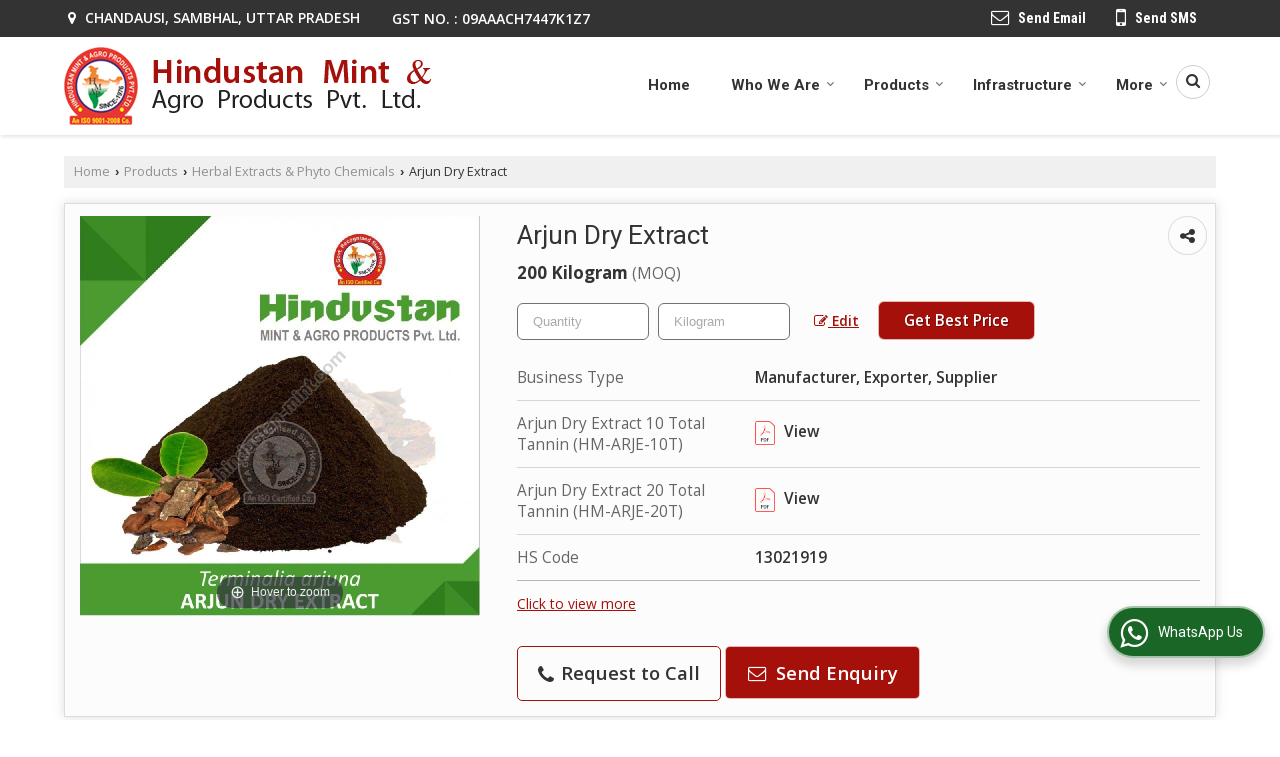

--- FILE ---
content_type: text/html; charset=UTF-8
request_url: https://www.hindustan-mint.com/arjun-dry-extract.htm
body_size: 27142
content:
	<!DOCTYPE html>
	<html lang="en">
	<head>
	<meta charset="utf-8">
	<link rel="preconnect" href="https://fonts.googleapis.com">
	<link rel="preconnect" href="https://fonts.gstatic.com" crossorigin>
	<link rel="preconnect" href="https://catalog.wlimg.com" crossorigin>
	<link rel="dns-prefetch" href="https://catalog.wlimg.com" crossorigin>
		<meta name="viewport" content="width=device-width, initial-scale=1, maximum-scale=2">
			<meta property="og:title" content="Arjun Dry Extract Manufacturers and Suppliers from Sambhal">
		<meta property="og:site_name" content="Hindustan Mint &amp; Agro Products Pvt. Ltd.">
			<meta property="og:url" content="https://www.hindustan-mint.com/arjun-dry-extract.htm">
			<meta property="og:description" content="Hindustan Mint &amp; Agro Products Pvt. Ltd. is a leading Manufacturer Exporter &amp; Supplier of Arjun Dry Extract in Sambhal Uttar Pradesh India, Exporter of Arjun Dry Extract in Uttar Pradesh, Wholesale Arjun Dry Extract Supplier in Sambhal, Arjun Dry Extract Manufacturing Company in India.">		
		<meta property="og:type" content="website">
			<meta property="og:image" content="https://2.wlimg.com/product_images/bc-full/2022/12/3114706/watermark/arjun-dry-extract-10-1668686053-6629856.jpeg">
			<meta property="og:logo" content="https://2.wlimg.com/product_images/bc-full/2022/12/3114706/watermark/arjun-dry-extract-10-1668686053-6629856.jpeg">
		<meta property="twitter:card" content="summary_large_image">
			<meta property="twitter:title" content="Arjun Dry Extract Manufacturers and Suppliers from Sambhal">
			<meta property="twitter:url" content="https://www.hindustan-mint.com/arjun-dry-extract.htm">
			<meta property="twitter:description" content="Hindustan Mint &amp; Agro Products Pvt. Ltd. is a leading Manufacturer Exporter &amp; Supplier of Arjun Dry Extract in Sambhal Uttar Pradesh India, Exporter of Arjun Dry Extract in Uttar Pradesh, Wholesale Arjun Dry Extract Supplier in Sambhal, Arjun Dry Extract Manufacturing Company in India.">
			<meta property="twitter:image" content="https://2.wlimg.com/product_images/bc-full/2022/12/3114706/watermark/arjun-dry-extract-10-1668686053-6629856.jpeg">
		<title>Arjun Dry Extract Manufacturers and Suppliers from Sambhal</title>
		<meta name="description" content="Hindustan Mint &amp; Agro Products Pvt. Ltd. is a leading Manufacturer Exporter &amp; Supplier of Arjun Dry Extract in Sambhal Uttar Pradesh India, Exporter of Arjun Dry Extract in Uttar Pradesh, Wholesale Arjun Dry Extract Supplier in Sambhal, Arjun Dry Extract Manufacturing Company in India.">
		<meta name="keywords" content="manufacturer exporter of arjun dry extract in sambhal, arjun dry extract supplier, arjun dry extract manufacturer in sambhal, arjun dry extract exporter, arjun dry extract manufacturing &amp; export company in india">
			<link rel="canonical" href="https://www.hindustan-mint.com/arjun-dry-extract.htm">
						<link rel="preload" as="style" href="https://catalog.wlimg.com/templates-images/12577/common/catalog_new.css">
						<link rel="stylesheet" href="https://catalog.wlimg.com/templates-images/12577/common/catalog_new.css" >
						<link rel="preload" as="style" href="https://catalog.wlimg.com/templates-images/12577/12581/catalog.css">
						<link rel="stylesheet" href="https://catalog.wlimg.com/templates-images/12577/12581/catalog.css" >
					<link rel="icon" href="https://catalog.wlimg.com/1/3114706/other-images/favicon.ico" type="image/x-icon">
					<link href="https://catalog.weblink.in/dynamic-files/ei/other-files/3114706/3114706.css" rel="stylesheet">
	<style>
	
	.company_logo .com_title a{font-weight:600;}		
	</style><script>
			var loadDeferredStyles = function() {
				var addStylesNode = document.getElementsByClassName("deferred-styles");
				var replacement = document.createElement("div");
				replacement.innerHTML = '';
				for (var i = 0; i < addStylesNode.length; i++) {
					replacement.innerHTML += addStylesNode[i].textContent;
				}
				if((replacement.innerHTML).trim() != ''){
					document.body.appendChild(replacement);  
				}       
			};
	       var raf = requestAnimationFrame || mozRequestAnimationFrame ||
	           webkitRequestAnimationFrame || msRequestAnimationFrame;
	       if (raf) raf(function() { window.setTimeout(loadDeferredStyles, 0); });
	       else window.addEventListener('load', loadDeferredStyles);
	     </script>
			<link rel="preload" as="script" href="https://catalog.wlimg.com/main-common/catalog_common_new.js">
			<script  src="https://catalog.wlimg.com/main-common/catalog_common_new.js"></script>
			<link rel="preload" as="script" href="https://catalog.wlimg.com/templates-images/12577/common/catalog_new.js">
			<script  src="https://catalog.wlimg.com/templates-images/12577/common/catalog_new.js"></script>
		<script>
		$('.fancybox').fancybox();
		</script>
		<script>jQuery(document).ready(function(e) {
			
		jQuery('.myTabs').tabs({'fxShow': true,'bookmarkable':false});
		
		jQuery(".tcl .plus").live("click", function() {
			jQuery(this).toggleClass('act').parent().find('ul').slideToggle('slow');
			});	
			
			jQuery(".plusMinus").on("click", function(){
				jQuery(this).toggleClass('act').parent().next('.showHide_rp').slideToggle('slow');
			});
			
			if ($(window).width() < 992) {
				jQuery('.right-head .icon').click(function(event){
				jQuery(this).toggleClass('open');
				jQuery(this).parent('.right-head').toggleClass('open');
				jQuery('.right-head .dropdown').slideToggle(300);
				event.stopPropagation()
				});      
				jQuery('html, body').click(function(){ 
				jQuery('.right-head, .right-head .icon').removeClass('open');
				jQuery('.right-head .dropdown').slideUp(300)
				});	
				jQuery('.right-head .dropdown').on('click',function(event){
				event.stopPropagation();
				});
				$('[data-fancybox]').fancybox({
				  protect: true
				});			
			}
		});	
		</script>
		<script>
		jQuery(window).load(function(e) {
			function triggerHtmlEvent(element, eventName)
			{
			    var event;
			    if(document.createEvent) {
			        event = document.createEvent('HTMLEvents');
			        event.initEvent(eventName, true, true);
			        element.dispatchEvent(event);
			    }
			    else {
			    event = document.createEventObject();
			        event.eventType = eventName;
			        element.fireEvent('on' + event.eventType, event);
			    }
			}
		
			<!-- Flag click handler -->
			$('.translation-links a').click(function(e)
			{
				e.preventDefault();
				var lang = $(this).data('lang');
				$('#google_translate_element select option').each(function(){
				if($(this).text().indexOf(lang) > -1) {
					$(this).parent().val($(this).val());
					var container = document.getElementById('google_translate_element');
					var select = container.getElementsByTagName('select')[0];
					triggerHtmlEvent(select, 'change');
				}
			    });
			});
		})
		</script>
		<script>
		jQuery(window).load(function(){
		var DG_T = jQuery('.fixer').offset().top; 
		var WH1 = jQuery(window).innerHeight();
		var FH1 = jQuery('.fixer').outerHeight();   
		var DH1 = jQuery(document).innerHeight()-(FH1+DG_T*2.3);
		var SH1 = WH1+FH1;
		
		if(DH1>= SH1){
		jQuery(window).scroll(function(){if(jQuery(this).scrollTop()>DG_T){jQuery('.fixer').addClass('t2_fixer'); jQuery('.top_space').show();}else{jQuery('.fixer').removeClass('t2_fixer'); jQuery('.top_space').hide();}		
		})}
		}) 
		</script>
	<style>
	/***** MODIFY THEME *****/
	#saveThemeContainer{top:130px; z-index:999999}
	#saveThemeToggle,#saveThemeContent{background:#222 none no-repeat center center;border:1px solid #fff;border-left:0;border-top:0;box-shadow:0 0 7px #000;}
	#saveThemeToggle{background-image:url(https://catalog.wlimg.com/templates-images/12577/12581/setting-icon.gif);width:30px;height:30px;margin-left:-1px;}
	
	body.boxed{max-width:1200px; margin:0 auto;-webkit-box-shadow: 0px 0px 8px 1px rgba(0,0,0,0.2);-moz-box-shadow:0px 0px 8px 1px rgba(0,0,0,0.2);box-shadow: 0px 0px 8px 1px rgba(0,0,0,0.2); position:relative;}
	.layout-style{padding-top:12px;text-align: center;} .layout-style p{color:#fff;font-size:14px;line-height:22px;text-align:center; }
	.page-style{width:40px;padding:8px;border:1px solid #b0b0b0;margin:2px;display:inline-block;background:#ffffff;color:#333;
	    cursor:pointer;font-size:12px;text-align:center; }
	.page-style.active{color:#00abed; border:1px solid #00abed; }
	.bg1, .bg2, .bg3, .bg4{width:12px;height:8px;background-size:cover;border:4px solid #fff;margin-bottom:0px; }
	.reset{width:12px;height:8px;border:4px solid #fff;margin-bottom:0px;background:#000;}
	.bg1{background:url(https://catalog.wlimg.com/templates-images/12577/12581/bg1.jpg);} .bg2{background:url(https://catalog.wlimg.com/templates-images/12577/12581/bg2.jpg);}
	.bg3{background:url(https://catalog.wlimg.com/templates-images/12577/12581/bg3.jpg);} .bg4{background:url(https://catalog.wlimg.com/templates-images/12577/12581/bg4.jpg);}
	</style>
	<style id="styleBackgroundColor_02">
	 #headerFormatNT nav.f1, a.button, .button a, .category li:hover .bg,footer,.right-head .icon span, .right-head .icon span::before, .right-head .icon span::after, .headRw_f3.headHr, .clfd-price, .slider-content3 a + a, .slider-content4 a + a, .services-list .ser-icon, a.site-btn, button.site-btn, #middle .ui-tabs-nav .ui-tabs-selected a, #middle .ui-tabs-nav a:hover, #middle .ui-tabs-nav a:focus, #middle .ui-tabs-nav a:active, #middle .ui-tabs-nav .ui-tabs-active a, #middle .ui-tabs-nav .ui-state-active a, footer .headHr, .headHr, .paging span.on, .paging a:hover, a.buttonBig:hover, input.buttonBig:hover, .buttonBig a:hover,.bx-wrapper .bx-pager.bx-default-pager a:hover,.bx-wrapper .bx-pager.bx-default-pager a.active,.back, .clfd-details .bx-wrapper .bx-prev, .nslider .bx-wrapper .bx-prev,.clfd-details .bx-wrapper .bx-next, .nslider .bx-wrapper .bx-next, .saleRent .bx-wrapper .bx-prev,.saleRent .bx-wrapper .bx-next, .headFormat.f6, .resort-box2:hover .iconBox, .theme1, .head-bdrb::before, input.button:hover, .hd_frmt_f6_outer, header.f6Tree_bg ~ .headBg.theme2,.shapeLtPolyg::before, input.razorpay-payment-button:hover, .tstArrow .testimonial_fm ul li > div span.i.large:before, .theme1-before:before, .theme1-after:after, .theme1-before *:before, .theme1-after *:after, .fldynBnr span.buttonBig:hover{background-color: #333333;} 
	     header.f48 .row2:after{border-right-color:#333333;} 
	     .logoBg::before, .logoBg::after,.ui-tabs-nav .ui-tabs-selected a:after, .hoverHdDt .slider ul li > div{border-top-color:#333333;}
	     .contDtls .smsBtn.theme2,.theme1Bdr, .tileCBdr::after{border-color:#333333;}
	     .job-rdsBdr .slider ul li > div:hover {border-left-color: #333333;}
	</style>
	
	
	<style id="styleBackgroundColor_03">
	  .ddsmoothmenu > ul > li > a.selected, .ddsmoothmenu ul li a:hover, .ddsmoothmenu ul li.on>a, nav.f2 .ddsmoothmenu ul li a:hover, nav.f2 .ddsmoothmenu ul li.on > a, nav.f3 .ddsmoothmenu ul li a:hover, nav.f3 .ddsmoothmenu > ul > li > a.selected, nav.f3 .ddsmoothmenu ul li a:hover, nav.f3 .ddsmoothmenu ul li.on > a, a.buttonBig, input.buttonBig, .buttonBig a,.category .bg, .slider-content h1::after, .slider-content .hd1::after, a.button:hover, .button a:hover, input.button, .slider-content2 .search-btn, .search-btn, .slider-content3 a, .slider-content4 a, .contact-icon, button.site-btn, #middle .ui-tabs-nav a, #middle .ui-tabs-nav .ui-tabs-disabled a:hover, #middle .ui-tabs-nav .ui-tabs-disabled a:focus, #middle .ui-tabs-nav .ui-tabs-disabled a:active, #tml > ul >li.on > a, #tml > ul > li:hover > a, #footerFormat1 a.button,.project_tml > li.on a, .project_tml > li a:hover,#projectMoreLinksDiv a:hover,.front, #bx-pager ul li a.active, .resort-box .overlay, .clfd-details .bx-wrapper .bx-next:hover, .nslider .bx-wrapper .bx-next:hover, .clfd-details .bx-wrapper .bx-prev:hover, .nslider .bx-wrapper .bx-prev:hover, .borderB::after, .saleRent .bx-wrapper .bx-prev:hover,.saleRent .bx-wrapper .bx-next:hover, .resort-box2 .iconBox, .supHead, .sale, .clfd-icon li:hover, .theme2, .left_Frmt h2 + p::after, #footerFormat1 .button, .head-bdrb::after, .f16-service .back, .ttw-navbg .t2_fixer, .menu.f6-ttw::before, .hd_frmt_f6_outer::before, .tour-clfd ul li .h a:before, .bdr-btn:hover, .bdr-btn a:hover, .reiDetail-nav ul li a:hover, .reiDetail-nav ul li a.on, .step-services .slider li > div:hover, header.f48 .tgl li:hover, .headingBbdr .h1::after, .ddsmoothmenu ul li ul a.selected, .ddsmoothmenu ul li ul a:hover, .ddsmoothmenu ul li ul li.on > a, .logoPolyg::before, .shapeRtPolyg::before, .shapeRtPolyg::after, input.razorpay-payment-button, .relOtherinfo .slider ul li:nth-child(2) > div.tstImgView::after, nav.f3.f3_trans .ddsmoothmenu > ul > li > a:hover::before, nav.f3.f3_trans .ddsmoothmenu > ul > li > a.selected::before, nav.f3.f3_trans .ddsmoothmenu > ul > li.on > a::before, .themeProBg .slider ul li .data:hover, .themeCinfo ul li:hover > .cInfo-box, .tp_f3 .slider ul li > .data:hover, .tp_f3 .slider ul li > .data:hover > .dib, .rei-ser .slider ul li .data:hover, div.ddsmoothmobile ul li.on a, div.ddsmoothmobile ul li.selected a, div.ddsmoothmobile ul li:hover a, .reiSlBtm .fluid_dg_caption .btns a:hover, .arwBtn a.buttonBig::before, .hoverHdDt .slider ul li > div::before, .theme2-before:before, .theme2-after:after, .theme2-before *:before, .theme2-after *:after, .fldynBnr span.buttonBig, #middle #tabs-enq .ui-tabs-nav .ui-tabs-selected a, #middle #tabs-enq .ui-tabs-nav a:hover, #middle #tabs-enq .ui-tabs-nav a:focus, #middle #tabs-enq .ui-tabs-nav a:active, #middle #tabs-enq .ui-tabs-nav .ui-tabs-active a, #middle #tabs-enq .ui-tabs-nav .ui-state-active a{background-color:#a6100b;}
	  .h2 h2, .h2 h3, #middle .h2 p.rHead,.project_tml,.shadowList ul li:hover .cdctent.bdrB, .enq-frm input:focus, .enq-frm select:focus, .headFormat.f6::before, .banner_area.f6 .fluid_dg_visThumb.fluid_dgcurrent, .bdr-btn, .bdr-btn a, .single-product .single-box-bdr, .contDtls .emailBtn.theme1, .headingBbdr.fullAbt .buttonBig::after, .relImgCont .row1.dt .col-1.w25 > .pr,.themeBdr, .theme2Bdr, .sngTitle.btmArrw .ic, .ltHdBdr .hd_h2 h2.hd_NT {border-color:#a6100b; }	
	  .intro-f3 .enter-btn:after, .job-rdsBdr .slider ul li > div{border-left-color:#a6100b; } 
	  .ttw-navbg::before, .clickBox, .trngleAbtshape .DynBanner::after, .trngleBtmShape .imgShape::after {border-bottom-color:#a6100b;}
	  .contDtls .emailBtn.theme1, footer .planNwsltr input.button, .sngTitle .slider ul li:hover .clfd-view .heading a{color:#a6100b;}
	  .trngleAbtshape .DynBanner::before, .triangle-topleft::after,#tabs-enq .ui-tabs-nav .ui-tabs-selected a:after{border-top-color: #a6100b;}
	  .svgCompInfo .iconBox svg{fill:#a6100b;}
	  .slRghtCont .fluid_dg_caption > div{ border-color:#a6100b;}
	</style>
	
	
	
	<style id="styleBackgroundColor_04">
	    .dif, .dif a, a.dif, .dif2 span, .dif2 span a, a:hover, #middle .bxslider .h, #middle .bxslider .h a, div.ddsmoothmobile ul li a:hover, #middle .h2 h2, .ttw-serbg .data .dif a, .ttw-serbg .data .dif, .ttw-serbg .data a.dif, .indService ul li > div:before, .contDtls .smsBtn.theme2, nav.f3.f3_trans .ddsmoothmenu > ul > li.on > a, nav.f3.f3_trans .ddsmoothmenu > ul > li > a:hover, nav.f3.f3_trans .ddsmoothmenu > ul > li > a.selected, .reiSlBtm .fluid_dg_caption .btns a, .arwBtn a.buttonBig{color: #a6100b; }
	</style>
	
	<style id="styleBackgroundColor_05">
	     #bodyFormatNT.evenOdd section:nth-child(odd), #bodyFormatNT.oddEven section:nth-child(even), .bodycontent,#headerFormatNT nav.f3, .t2_fixer.bg_df{background-color:#ffffff;} 
		.headFormat.f6.hd_new.f6-ttw::before{border-bottom-color:#ffffff; }
		.banner_area.f16::before,.single-product .single-product, header.f48 .row2:before{border-right-color:#ffffff;}
		.f16-service::after,.ltTrng::before{border-left-color:#ffffff; }
		#bodyFormatNT.evenOdd section:nth-child(odd) .data .view-arrow, #bodyFormatNT.oddEven section:nth-child(even) .data .view-arrow{background:#ffffff;}
		.fede-content .view-more:before{background:linear-gradient(90deg, rgba(255, 255, 255, 0) 0%, #ffffff 28%);}
	</style>
	
	
	<style id="styleBackgroundColor_06">
	    #bodyFormatNT.evenOdd section:nth-child(even), #bodyFormatNT.oddEven section:nth-child(odd){background-color:#f3f3f3;}  
	    #bodyFormatNT.evenOdd section:nth-child(even) .data .view-arrow, #bodyFormatNT.oddEven section:nth-child(odd) .data .view-arrow{background:#f3f3f3;}
	</style>
	
	
	<style id="styleBackgroundColor_07">
	   html body{background-color:#ffffff;}  
	</style>
	
	<style id="styleBackgroundColor_08">
	   .head-c1{color:#333333;}  
	</style>
	
	<style id="styleBackgroundColor_09">
	   .head-c2{color:#a6100b;}  
	</style>
		<style id="styleBackgroundColor_10">
		  .theme3{background-color:#253d52;}  
		</style>
		<style id="styleBackgroundColor_11">
		  .theme4{background-color:#f6ba22;} .theme4c{color:#f6ba22; }  
		</style>
			<style id="styleBackgroundColor_14">
			  .theme5, .ttw-navbg .ddsmoothmenu ul li a:hover, .ttw-navbg .ddsmoothmenu ul li a:hover, .ttw-navbg .ddsmoothmenu ul li.on > a{background-color:#e92f2f; } 
			</style>
		<style id="styleBackgroundColor_12">
		  .headVr{background-color:#f1f1f1; }  
		</style>
		<style id="styleBackgroundColor_13">
		  .data, .testimonial_fm li > div.data, .smsEmailTop .smsEmail .theme1{background-color:#fcfcfc; } 
		</style>
									<script type="application/ld+json">
									{
									"@context": "https://schema.org",
									"@type": "BreadcrumbList",
									"itemListElement":
									[
									{
									"@type": "ListItem",
									"position": 1,
									"item":
									{
									"@id": "https://www.hindustan-mint.com",
									"name": "Home"
									}
									},
									{
									"@type": "ListItem",
									"position": 2,
									"item":
									{
									"@id": "https://www.hindustan-mint.com/products.htm",
									"name": "Products"
									}
									},
									{
									"@type": "ListItem",
									"position": 3,
									"item":
									{
									 "@id": "https://www.hindustan-mint.com/herbal-extracts-phyto-chemicals.htm",
									 "name": "Herbal Extracts &amp; Phyto Chemicals"
									}
									},
									{
									"@type": "ListItem",
									"position": 4,
									"item":
									{
									 "@id": "https://www.hindustan-mint.com/arjun-dry-extract.htm",
									 "name": "Arjun Dry Extract"
									}
									}
									]
									}
									</script><script>
		$(document).ready(function() {
  		if ($("#footer_subject, #dynFrm_subject_10021, #dynFrm_subject_10022, #dynFrm_subject_10030, #dynFrm_subject_10034, #dynFrm_subject_10031, #dynFrm_subject_test").length) {
		    var availableTags = [
			    { label: "3 Octanol", id: 6628299,  unit:"Kilogram",  type:"0" },
			    { label: "3-Octanone", id: 6628432,  unit:"Kilogram",  type:"0" },
			    { label: "3-Octanyl Acetate 99%", id: 6628832,  unit:"Kilogram",  type:"0" },
			    { label: "Ajwain Dry Extract", id: 6629789,  unit:"Kilogram",  type:"0" },
			    { label: "Ajwain Oil", id: 6629714,  unit:"Kilogram",  type:"0" },
			    { label: "Aloe Vera Dry Extract", id: 6629800,  unit:"Kilogram",  type:"0" },
			    { label: "Alpha Pinene Ex Mint", id: 6628305,  unit:"Kilogram",  type:"0" },
			    { label: "Amla Dry Extract", id: 6629829,  unit:"Kilogram",  type:"0" },
			    { label: "Anethole Ex Basil", id: 6629119,  unit:"Kilogram",  type:"0" },
			    { label: "Arjun Dry Extract", id: 6629856,  unit:"Kilogram",  type:"0" },
			    { label: "Ashoka Dry Extract", id: 6629874,  unit:"Kilogram",  type:"0" },
			    { label: "Ashwagandha Dry Extract", id: 6629892,  unit:"Kilogram",  type:"0" },
			    { label: "Bacopa Dry Extract", id: 6630139,  unit:"Kilogram",  type:"0" },
			    { label: "Bahera Dry Extract", id: 6630144,  unit:"Kilogram",  type:"0" },
			    { label: "Banaba Dry Extract", id: 6630147,  unit:"Kilogram",  type:"0" },
			    { label: "Basil Oil", id: 6629125,  unit:"Kilogram",  type:"0" },
			    { label: "Belpatra Dry Extract", id: 6630153,  unit:"Kilogram",  type:"0" },
			    { label: "Bergamot Oil", id: 6629235,  unit:"Kilogram",  type:"0" },
			    { label: "Beta Caryophyllene 98%", id: 6629395,  unit:"Kilogram",  type:"0" },
			    { label: "Beta Pinene Ex Mint", id: 6628313,  unit:"Kilogram",  type:"0" },
			    { label: "Bhringraj Dry Extract", id: 6630157,  unit:"Kilogram",  type:"0" },
			    { label: "Bhumi Amla Dry Extract", id: 6630161,  unit:"Kilogram",  type:"0" },
			    { label: "Boswellia Dry Extract", id: 6630167,  unit:"Kilogram",  type:"0" },
			    { label: "Brahmi Dry Extract", id: 6630173,  unit:"Kilogram",  type:"0" },
			    { label: "Brahmi Oil", id: 6629129,  unit:"Kilogram",  type:"0" },
			    { label: "Cardamom Oil", id: 6629499,  unit:"Kilogram",  type:"0" },
			    { label: "Carrot Seed Oil", id: 6629719,  unit:"Kilogram",  type:"0" },
			    { label: "Carvacrol", id: 6629410,  unit:"Kilogram",  type:"0" },
			    { label: "Caryophyllene Oxide", id: 6629415,  unit:"Kilogram",  type:"0" },
			    { label: "Cedarwood Oil", id: 6629132,  unit:"Kilogram",  type:"0" },
			    { label: "Cinnamon Oil", id: 6629508,  unit:"Kilogram",  type:"0" },
			    { label: "Cis 3 Hexanol", id: 6628317,  unit:"Kilogram",  type:"0" },
			    { label: "Cis 3 Hexanyl Acetate", id: 6628323,  unit:"Kilogram",  type:"0" },
			    { label: "Citral Ex Lemongrass Oil", id: 6630824,  unit:"Kilogram",  type:"0" },
			    { label: "Citronella Oil", id: 6629177,  unit:"Kilogram",  type:"0" },
			    { label: "Coleus Dry Extract", id: 6630177,  unit:"Kilogram",  type:"0" },
			    { label: "Cornmint Oil", id: 6628343,  unit:"Kilogram",  type:"0" },
			    { label: "Crude Mentha Arvensis Oil 72%", id: 6628441,  unit:"Kilogram",  type:"0" },
			    { label: "Crude Natural Menthone 70:30", id: 6628736,  unit:"Kilogram",  type:"0" },
			    { label: "Crude Natural Menthone 80:20", id: 6628750,  unit:"Gram",  type:"0" },
			    { label: "Crude Natural Menthone 90:10", id: 6628758,  unit:"Kilogram",  type:"0" },
			    { label: "Crude Natural Menthone 95%", id: 6628784,  unit:"Kilogram",  type:"0" },
			    { label: "Crude Natural Menthone 95:5", id: 6628774,  unit:"Kilogram",  type:"0" },
			    { label: "Cumin Seed Oil", id: 6629724,  unit:"Kilogram",  type:"0" },
			    { label: "D-ISO Menthone", id: 6628351,  unit:"Kilogram",  type:"0" },
			    { label: "Daruhaldi Dry Extract", id: 6630182,  unit:"Kilogram",  type:"0" },
			    { label: "Dementholised Mentha Oil with Terpenes 22%", id: 6628370,  unit:"Kilogram",  type:"0" },
			    { label: "Dementholised Mentha Oil with Terpenes 36%", id: 6628381,  unit:"Kilogram",  type:"0" },
			    { label: "Dementholised Mentha Oil with Terpenes 40%", id: 6628385,  unit:"Kilogram",  type:"0" },
			    { label: "DL Menthol 99%", id: 6629657,  unit:"Kilogram",  type:"0" },
			    { label: "Eucalyptol 99%", id: 6630820,  unit:"Kilogram",  type:"0" },
			    { label: "Eucalyptus Oil", id: 6629186,  unit:"Kilogram",  type:"0" },
			    { label: "Frankincense Oil", id: 6629197,  unit:"Kilogram",  type:"0" },
			    { label: "Garcinia Dry Extract", id: 6630188,  unit:"Kilogram",  type:"0" },
			    { label: "Garlic Dry Extract", id: 6630190,  unit:"Kilogram",  type:"0" },
			    { label: "Geraniol Ex Palmarosa", id: 6630809,  unit:"Kilogram",  type:"0" },
			    { label: "Geranyl Acetate", id: 6630802,  unit:"Kilogram",  type:"0" },
			    { label: "Giloy Dry Extract", id: 6630196,  unit:"Kilogram",  type:"0" },
			    { label: "Ginger Dry Extract", id: 6630204,  unit:"Kilogram",  type:"0" },
			    { label: "Ginger Oil", id: 6629737,  unit:"Kilogram",  type:"0" },
			    { label: "Gokhru Dry Extract", id: 6630209,  unit:"Kilogram",  type:"0" },
			    { label: "Green Coffee Dry Extract 50%", id: 6630220,  unit:"Kilogram",  type:"0" },
			    { label: "Green Tea Dry Extract", id: 6630224,  unit:"Kilogram",  type:"0" },
			    { label: "Guggul Dry Extract", id: 6630230,  unit:"Kilogram",  type:"0" },
			    { label: "Gymnema Dry Extract", id: 6630234,  unit:"Kilogram",  type:"0" },
			    { label: "Hadjod Dry Extract", id: 6630242,  unit:"Kilogram",  type:"0" },
			    { label: "Haritaki Dry Extract", id: 6630248,  unit:"Kilogram",  type:"0" },
			    { label: "Hibiscus (Gudhal) Dry Extract 10:1", id: 6630254,  unit:"Kilogram",  type:"0" },
			    { label: "ISO Borneol", id: 6629687,  unit:"Kilogram",  type:"0" },
			    { label: "Italian Lemon Oil", id: 6629578,  unit:"Kilogram",  type:"0" },
			    { label: "Jamun Dry Extract", id: 6630258,  unit:"Kilogram",  type:"0" },
			    { label: "Kalmegh Dry Extract", id: 6630263,  unit:"Kilogram",  type:"0" },
			    { label: "Karela Dry Extract", id: 6630272,  unit:"Kilogram",  type:"0" },
			    { label: "Kutki Dry Extract", id: 6630279,  unit:"Kilogram",  type:"0" },
			    { label: "L-Limonene 90%", id: 6628418,  unit:"Kilogram",  type:"0" },
			    { label: "L-Limonene 95%", id: 6628424,  unit:"Kilogram",  type:"0" },
			    { label: "Lavender Oil", id: 6629564,  unit:"Kilogram",  type:"0" },
			    { label: "Lemon Oil", id: 6629569,  unit:"Kilogram",  type:"0" },
			    { label: "Lemongrass Oil", id: 6629207,  unit:"Kilogram",  type:"0" },
			    { label: "Lime Oil", id: 6629595,  unit:"Kilogram",  type:"0" },
			    { label: "Linalool Ex Basil 99%", id: 6629220,  unit:"Kilogram",  type:"0" },
			    { label: "Linalyl Acetate", id: 6629226,  unit:"Kilogram",  type:"0" },
			    { label: "LM-75% Peppermint Oil", id: 6628848,  unit:"Kilogram",  type:"0" },
			    { label: "LM-95% Peppermint Oil", id: 6628860,  unit:"Kilogram",  type:"0" },
			    { label: "Lodhra Dry Extract", id: 6630286,  unit:"Kilogram",  type:"0" },
			    { label: "Makoi Dry Extract", id: 6630297,  unit:"Kilogram",  type:"0" },
			    { label: "Melted Menthol Powder 96%", id: 6628626,  unit:"Kilogram",  type:"0" },
			    { label: "Mentha (Mint) Dry Extract", id: 6630302,  unit:"Kilogram",  type:"0" },
			    { label: "Mentha Piperita Oil", id: 6629242,  unit:"Kilogram",  type:"0" },
			    { label: "Menthol Crystals BP", id: 6628542,  unit:"Kilogram",  type:"0" },
			    { label: "Menthol Crystals IP", id: 6628569,  unit:"Kilogram",  type:"0" },
			    { label: "Menthol Crystals USP", id: 6628577,  unit:"Kilogram",  type:"0" },
			    { label: "Menthol Crystals USP/BP", id: 6628589,  unit:"Kilogram",  type:"0" },
			    { label: "Menthol Dry Powder", id: 6628597,  unit:"Kilogram",  type:"0" },
			    { label: "Menthol Medium Crystals", id: 6628605,  unit:"Kilogram",  type:"0" },
			    { label: "Methi Dry Extract", id: 6630350,  unit:"Kilogram",  type:"0" },
			    { label: "Methyl Chavicol 99%", id: 6629264,  unit:"Kilogram",  type:"0" },
			    { label: "Methyl Salicylate", id: 6629286,  unit:"Kilogram",  type:"0" },
			    { label: "Mint Terpenes", id: 6628632,  unit:"Kilogram",  type:"0" },
			    { label: "Morinda(Noni) Dry Extract", id: 6630358,  unit:"Kilogram",  type:"0" },
			    { label: "Moringa Leaf Dry Extract", id: 6630360,  unit:"Kilogram",  type:"0" },
			    { label: "Mucuna(Kaunch) Seed Dry Extract", id: 6630369,  unit:"Kilogram",  type:"0" },
			    { label: "Musky Rose Oil", id: 6629600,  unit:"Kilogram",  type:"0" },
			    { label: "Myrcene Liquid", id: 6628651,  unit:"Kilogram",  type:"0" },
			    { label: "Natural ISO Menthol", id: 6628660,  unit:"Kilogram",  type:"0" },
			    { label: "Natural L-Carvone", id: 6628676,  unit:"Kilogram",  type:"0" },
			    { label: "Natural Menthofuran 90%", id: 6628692,  unit:"Kilogram",  type:"0" },
			    { label: "Natural Menthyl Acetate", id: 6628806,  unit:"Kilogram",  type:"0" },
			    { label: "Natural Neo Menthol 92%", id: 6628823,  unit:"Kilogram",  type:"0" },
			    { label: "Natural Thymol Crystals", id: 6630772,  unit:"Kilogram",  type:"0" },
			    { label: "Neem Bark Dry Extract", id: 6630373,  unit:"Kilogram",  type:"0" },
			    { label: "Neem Leaves Dry Extract", id: 6630385,  unit:"Kilogram",  type:"0" },
			    { label: "Neem Oil", id: 6629290,  unit:"Kilogram",  type:"0" },
			    { label: "Nirgundi Dry Extract", id: 6630392,  unit:"Kilogram",  type:"0" },
			    { label: "Palmarosa Oil", id: 6629298,  unit:"Kilogram",  type:"0" },
			    { label: "Papaya Leaf Dry Extract", id: 6630403,  unit:"Kilogram",  type:"0" },
			    { label: "Peppermint Oil with Terpenes", id: 6628878,  unit:"Kilogram",  type:"0" },
			    { label: "Pipli Dry Extract", id: 6630406,  unit:"Kilogram",  type:"0" },
			    { label: "Pudina Dry Extract", id: 6630415,  unit:"Gram",  type:"0" },
			    { label: "Punarnava Dry Extract", id: 6630419,  unit:"Kilogram",  type:"0" },
			    { label: "Rectified Mentha Arvensis Oil 78%", id: 6628524,  unit:"Kilogram",  type:"0" },
			    { label: "Red Thyme Oil", id: 6629606,  unit:"Kilogram",  type:"0" },
			    { label: "Reetha Dry Extract", id: 6630422,  unit:"Kilogram",  type:"0" },
			    { label: "Rose Oil", id: 6629617,  unit:"Kilogram",  type:"0" },
			    { label: "Rosemary Oil", id: 6629623,  unit:"Kilogram",  type:"0" },
			    { label: "Safed Musli Dry Extract", id: 6630430,  unit:"Kilogram",  type:"0" },
			    { label: "Sarpagandha Dry Extract", id: 6630435,  unit:"Kilogram",  type:"0" },
			    { label: "Senna Leaf Dry Extract", id: 6630448,  unit:"Kilogram",  type:"0" },
			    { label: "Shankhpushpi Dry Extract", id: 6630453,  unit:"Kilogram",  type:"0" },
			    { label: "Shatavari Dry Extract", id: 6630438,  unit:"Kilogram",  type:"0" },
			    { label: "Shilajit Dry Extract", id: 6630462,  unit:"Kilogram",  type:"0" },
			    { label: "Spearmint Oil L-Carvone 55%", id: 6628934,  unit:"Kilogram",  type:"0" },
			    { label: "Spearmint Oil L-Carvone 60%", id: 6628947,  unit:"Kilogram",  type:"0" },
			    { label: "Spearmint Oil L-Carvone 80%", id: 6628956,  unit:"Kilogram",  type:"0" },
			    { label: "Spearmint Terpenes", id: 6628970,  unit:"Kilogram",  type:"0" },
			    { label: "Spray Dried Basil Powder", id: 6629433,  unit:"Kilogram",  type:"0" },
			    { label: "Spray Dried Lemon Powder", id: 6629440,  unit:"Kilogram",  type:"0" },
			    { label: "Spray Dried Menthol Powder", id: 6629462,  unit:"Kilogram",  type:"0" },
			    { label: "Spray Dried Peppermint Piperita Powder", id: 6629469,  unit:"Kilogram",  type:"0" },
			    { label: "Terpeneless Dementholised Mentha Oil 40%", id: 6628408,  unit:"Kilogram",  type:"0" },
			    { label: "Terpeneless Peppermint Oil", id: 6628872,  unit:"Kilogram",  type:"0" },
			    { label: "Tomato Dry Extract", id: 6630470,  unit:"Kilogram",  type:"0" },
			    { label: "Triphala Dry Extract", id: 6630477,  unit:"Kilogram",  type:"0" },
			    { label: "Tulsi Dry Extract", id: 6630485,  unit:"Kilogram",  type:"0" },
			    { label: "Turmeric Dry Extract", id: 6630491,  unit:"Kilogram",  type:"0" },
			    { label: "Turmeric Oil", id: 6629305,  unit:"Kilogram",  type:"0" },
			    { label: "Vasaka Dry Extract", id: 6630499,  unit:"Kilogram",  type:"0" },
			    { label: "Vijaysar Dry Extract", id: 6630501,  unit:"Kilogram",  type:"0" },
			    { label: "White Thyme Oil", id: 6629627,  unit:"Kilogram",  type:"0" },
			    { label: "Ylang Ylang Oil", id: 6629639,  unit:"Kilogram",  type:"0" }];
			$(".qunt-div").hide();
		    $("#footer_subject, #dynFrm_subject_10021, #dynFrm_subject_10022, #dynFrm_subject_10030, #dynFrm_subject_10034, #dynFrm_subject_10031, #dynFrm_subject_test").autocomplete({
		      source: availableTags, minLength:0,
		      select: function(event, ui) {
		        var selectedValue = ui.item.id;
		        var selectedName = ui.item.label;
		        var selectedUnit = ui.item.unit;
		        var selectedType = ui.item.type;
		        if(selectedType=="0") {
			        
			        if(selectedUnit=="") {
						$(".editUnit").hide();
						$(".qunt-div").show().find('#quantity_unit').removeAttr('readonly');
						$(".unitInput").show();
					}
				
					$(".qunt-div").show().find('#quantity_unit').attr('value',selectedUnit);
					$(".quantity_disp").val(1);	
				}
				$(this).next().val(selectedValue);
		      }
		    }).on('focus',function(){$(this).keydown();}).data("autocomplete")._renderItem = function(ul, item) {
		      return $("<li></li>")
		        .data("item.autocomplete", item)
		        .append("<a>" + item.label + "</a>")
		        .appendTo(ul);
		    };
	    }
		  });
		  </script><script defer src="https://catalog.wlimg.com/main-common/jquery.ui.totop.js"></script>
		<script>jQuery(document).ready(function(e){
		jQuery().UItoTop({ easingType:'easeOutQuart' });
		});
		</script>	
	</head>
	<body class="del_inHdr  "  >
	<div class="bodycontent ei"><header class="headerFormatNT">
<div class="headRw_f3 bigTopHead smsEmailTop theme1 themeBtn">
   <div class="wrap-fluid">
   <div class="right-head fo">
   <div class="icon"><span> </span></div>
   <ul class="dropdown smsEmail">
   <li class="dib ttu mr10px fw6"><div class="pt2px"><p class="h12em"><i class="fa fa-map-marker mr5px"></i> Chandausi, Sambhal, Uttar Pradesh</p></div></li>
   <li class="dib mt1px ml10px pl5px"><div class="bn vam gstNo dib">  <span class="dib fw6">GST NO. : 09AAACH7447K1Z7</span></div></li>        	 
   <li class="dib fr"><div class="dib vam">
		<a href="javascript:;" data-fancybox="sendEmail" data-src="#sendEmail" class="theme1 bdr dib xlarge c20px emailBtn" style="padding:5px 20px 7px;">
		<i class="dib large fa fa-envelope-o mr5px lh0 vam"></i> 
		<span class="dib ffrc fw7 mt1px ts0 vam">Send Email</span></a>
		<div id="sendEmail" class="fancybox-content" style="display:none;width:100%;max-width:340px;border-radius:20px;overflow: visible;">  
		<form name="email_form" method="post" action="//catalog.exportersindia.com/catalog-enquiry.php" >
		<div class="xxxlarge pb12px db ac fw6">Send Email</div>   
		<div class="sendEnq mt15px">
				<input type="hidden" name="enq_type" value="">
		<input type="hidden" name="subject" value="">
		<input type="hidden" name="vacancy_id" value="">
		<input type="hidden" name="property_id" value="">
		<input type="hidden" name="enqtype" value="enquiry">
		<input type="hidden" name="allocate_type" value="">
		<input type="hidden" name="pkg_slno" value="">
	<div class="xxlarge ac" id="success_10021_msg" style="display:none;">
        <p class="dif mb7px xlarge">Thank you</p>
        <p>Your Enquiry has been sent successfully.</p>
    </div>
	<div id="footerprd_10021_display_alert">
						<div class="ui-widget ofh mb10px pr sSub">
		<input type="text" class="ui-autocomplete-input" autocomplete="off" aria-autocomplete="list" aria-haspopup="true" id="dynFrm_subject_10021" name="dynFrm_subject" placeholder="Product / Service Looking for">
		<input type="hidden" name="dynFrm_product_slno" value="">
		<span class="icon"><i class="fa fa-file-text-o"></i></span>
		<span class="red small"></span>
		</div>
		<div class="mb10px qunt-div">
		<div class="pt7px pb7px inFlx">
		<div class="sSub" style="width:70%"><input type="number" min="0" max="9999999" name="estimate_quantity" id="estimate_quantity_10021" class="p10px bdr bdrccc" placeholder="Quantity">
		<span class="icon"><i class="fa fa-cubes"></i></span>
		<input type="hidden" name="quantity_disp" class="quantity_disp" value="0">
		<span class="red small"></span>
		</div>
		<div class="sSub qntFlex"><div class="dib unitName"><div class="unitInput"><input name="quantity_unit" id="quantity_unit_10021" type="text" placeholder="Unit Type" class="p10px bdr bdrccc quantity_unit_class" value="" onkeypress="return (event.charCode > 64 &amp;&amp; event.charCode < 91) || (event.charCode > 96 && event.charCode < 123)" readonly>
		<span class="icon"><i class="fa fa-sitemap"></i></span>		
		<span id="quantity_unit_pop_10021"></span> 
		<span class="red xsmall"></span>
		</div></div>
		<a href="javascript:;" class="fw6 u editUnit small dif p5px mt7px"><i class="fa fa-pencil-square-o mr3px"></i> Edit</a>
		</div>
		</div>			  
		</div>
		<div class="mb10px pr sCommit">
		<textarea class="input w100 bsbb" rows="5" id="dynFrm_details_2" name="dynFrm_details_2" placeholder="Describe your requirement in detail. We will get back soon."></textarea>
		<span class="icon"><i class="fa fa-pencil"></i></span>
		<span class="red small"></span>
		</div>
		<div class="mb10px pr sUser">
		<input type="text" class="input w100 bsbb" id="dynFrm_contact_person" name="dynFrm_contact_person" placeholder="Enter Name">
		<span class="icon"><i class="fa fa-user-o"></i></span>
		<span class="red small"></span>
		</div>
		<div class="mb10px pr sEmail">
		<input type="text" class="input w100 bsbb" id="dynFrm_email_id" name="dynFrm_email_id" placeholder="Enter Email">
		<span class="icon"><i class="fa fa-envelope-o"></i></span>
		<span class="red small"></span>
		</div>
		<div class="mb10px">
		<div class="w60px pr fl ofh">			
		<div id="isdCode" class="isdCode p10px pr0px">+91</div>
		<select class="contSelect" name="dynFrm_country" onChange="document.getElementById('phone_10021_isd').value=this.value.substr(3, 3); document.getElementById('isdCode').innerHTML='+'+this.value.substr(3, 3);">
					<option value="AF^93" >Afghanistan + 93</option>
						<option value="AL^335" >Albania + 335</option>
						<option value="DZ^213" >Algeria + 213</option>
						<option value="AS^684" >American Samoa + 684</option>
						<option value="AD^376" >Andorra + 376</option>
						<option value="AO^244" >Angola + 244</option>
						<option value="AI^264" >Anguilla + 264</option>
						<option value="AQ^672" >Antarctica + 672</option>
						<option value="AG^268" >Antigua and Barbuda + 268</option>
						<option value="AR^54" >Argentina + 54</option>
						<option value="AM^374" >Armenia + 374</option>
						<option value="AW^297" >Aruba + 297</option>
						<option value="AU^61" >Australia + 61</option>
						<option value="AT^43" >Austria + 43</option>
						<option value="AZ^994" >Azerbaijan + 994</option>
						<option value="BS^242" >Bahamas + 242</option>
						<option value="BH^973" >Bahrain + 973</option>
						<option value="BD^880" >Bangladesh + 880</option>
						<option value="BB^246" >Barbados + 246</option>
						<option value="BY^375" >Belarus + 375</option>
						<option value="BE^32" >Belgium + 32</option>
						<option value="BZ^501" >Belize + 501</option>
						<option value="BJ^229" >Benin + 229</option>
						<option value="BM^441" >Bermuda + 441</option>
						<option value="BT^975" >Bhutan + 975</option>
						<option value="BO^591" >Bolivia + 591</option>
						<option value="BA^387" >Bosnia and Herzegowina + 387</option>
						<option value="BW^267" >Botswana + 267</option>
						<option value="BV^47" >Bouvet Island + 47</option>
						<option value="BR^55" >Brazil + 55</option>
						<option value="IO^246" >British Indian Ocean Territory + 246</option>
						<option value="BN^673" >Brunei Darussalam + 673</option>
						<option value="BG^359" >Bulgaria + 359</option>
						<option value="BF^226" >Burkina Faso + 226</option>
						<option value="BI^257" >Burundi + 257</option>
						<option value="KH^855" >Cambodia + 855</option>
						<option value="CM^237" >Cameroon + 237</option>
						<option value="CA^1" >Canada + 1</option>
						<option value="CV^238" >Cape Verde + 238</option>
						<option value="KY^345" >Cayman Islands + 345</option>
						<option value="CF^236" >Central African Republic + 236</option>
						<option value="TD^235" >Chad + 235</option>
						<option value="CL^56" >Chile + 56</option>
						<option value="CN^86" >China + 86</option>
						<option value="CX^61" >Christmas Island + 61</option>
						<option value="CC^61" >Cocos (Keeling) Islands + 61</option>
						<option value="CO^57" >Colombia + 57</option>
						<option value="KM^269" >Comoros + 269</option>
						<option value="CG^242" >Congo + 242</option>
						<option value="CK^682" >Cook Islands + 682</option>
						<option value="CR^506" >Costa Rica + 506</option>
						<option value="CI^225" >Cote D'Ivoire + 225</option>
						<option value="HR^385" >Croatia + 385</option>
						<option value="CU^53" >Cuba + 53</option>
						<option value="CY^357" >Cyprus + 357</option>
						<option value="CZ^420" >Czech Republic + 420</option>
						<option value="DK^45" >Denmark + 45</option>
						<option value="DJ^253" >Djibouti + 253</option>
						<option value="DM^767" >Dominica + 767</option>
						<option value="DO^809" >Dominican Republic + 809</option>
						<option value="TP^670" >East Timor + 670</option>
						<option value="EC^593" >Ecuador + 593</option>
						<option value="EG^20" >Egypt + 20</option>
						<option value="SV^503" >El Salvador + 503</option>
						<option value="GQ^240" >Equatorial Guinea + 240</option>
						<option value="ER^291" >Eritrea + 291</option>
						<option value="EE^372" >Estonia + 372</option>
						<option value="ET^251" >Ethiopia + 251</option>
						<option value="FK^500" >Falkland Islands (Malvinas) + 500</option>
						<option value="FO^298" >Faroe Islands + 298</option>
						<option value="FJ^679" >Fiji + 679</option>
						<option value="FI^358" >Finland + 358</option>
						<option value="FR^33" >France + 33</option>
						<option value="FX^590" >France, Metropolitan + 590</option>
						<option value="GF^594" >French Guiana + 594</option>
						<option value="PF^689" >French Polynesia + 689</option>
						<option value="TF^590" >French Southern Territories + 590</option>
						<option value="GA^241" >Gabon + 241</option>
						<option value="GM^220" >Gambia + 220</option>
						<option value="GE^995" >Georgia + 995</option>
						<option value="DE^49" >Germany + 49</option>
						<option value="GH^233" >Ghana + 233</option>
						<option value="GI^350" >Gibraltar + 350</option>
						<option value="GR^30" >Greece + 30</option>
						<option value="GL^299" >Greenland + 299</option>
						<option value="GD^809" >Grenada + 809</option>
						<option value="GP^590" >Guadeloupe + 590</option>
						<option value="GU^1" >Guam + 1</option>
						<option value="GT^502" >Guatemala + 502</option>
						<option value="GN^224" >Guinea + 224</option>
						<option value="GW^245" >Guinea-bissau + 245</option>
						<option value="GY^592" >Guyana + 592</option>
						<option value="HT^509" >Haiti + 509</option>
						<option value="HM^61" >Heard and Mc Donald Islands + 61</option>
						<option value="HN^504" >Honduras + 504</option>
						<option value="HK^852" >Hong Kong + 852</option>
						<option value="HU^36" >Hungary + 36</option>
						<option value="IS^354" >Iceland + 354</option>
						<option value="IN^91"  selected="selected" >India + 91</option>
						<option value="ID^62" >Indonesia + 62</option>
						<option value="IR^98" >Iran (Islamic Republic of) + 98</option>
						<option value="IQ^964" >Iraq + 964</option>
						<option value="IE^353" >Ireland + 353</option>
						<option value="IL^972" >Israel + 972</option>
						<option value="IT^39" >Italy + 39</option>
						<option value="JM^876" >Jamaica + 876</option>
						<option value="JP^81" >Japan + 81</option>
						<option value="JO^962" >Jordan + 962</option>
						<option value="KZ^7" >Kazakhstan + 7</option>
						<option value="KE^254" >Kenya + 254</option>
						<option value="KI^686" >Kiribati + 686</option>
						<option value="KP^850" >Korea, Democratic People's Republic of + 850</option>
						<option value="KR^82" >Korea, Republic of + 82</option>
						<option value="KW^965" >Kuwait + 965</option>
						<option value="KG^7" >Kyrgyzstan + 7</option>
						<option value="LA^856" >Lao People's Democratic Republic + 856</option>
						<option value="LV^371" >Latvia + 371</option>
						<option value="LB^961" >Lebanon + 961</option>
						<option value="LS^266" >Lesotho + 266</option>
						<option value="LR^231" >Liberia + 231</option>
						<option value="LY^218" >Libya + 218</option>
						<option value="LI^423" >Liechtenstein + 423</option>
						<option value="LT^370" >Lithuania + 370</option>
						<option value="LU^352" >Luxembourg + 352</option>
						<option value="MO^853" >Macau + 853</option>
						<option value="MK^389" >Macedonia, The Former Yugoslav Republic of + 389</option>
						<option value="MG^261" >Madagascar + 261</option>
						<option value="MW^265" >Malawi + 265</option>
						<option value="MY^60" >Malaysia + 60</option>
						<option value="MV^960" >Maldives + 960</option>
						<option value="ML^223" >Mali + 223</option>
						<option value="MT^356" >Malta + 356</option>
						<option value="MH^692" >Marshall Islands + 692</option>
						<option value="MQ^596" >Martinique + 596</option>
						<option value="MR^222" >Mauritania + 222</option>
						<option value="MU^230" >Mauritius + 230</option>
						<option value="YT^269" >Mayotte + 269</option>
						<option value="MX^52" >Mexico + 52</option>
						<option value="FM^691" >Micronesia, Federated States of + 691</option>
						<option value="MD^373" >Moldova, Republic of + 373</option>
						<option value="MC^377" >Monaco + 377</option>
						<option value="MN^976" >Mongolia + 976</option>
						<option value="ME^382" >Montenegro + 382</option>
						<option value="MS^664" >Montserrat + 664</option>
						<option value="MA^212" >Morocco + 212</option>
						<option value="MZ^258" >Mozambique + 258</option>
						<option value="MM^95" >Myanmar + 95</option>
						<option value="NA^264" >Namibia + 264</option>
						<option value="NR^674" >Nauru + 674</option>
						<option value="NP^977" >Nepal + 977</option>
						<option value="NL^31" >Netherlands + 31</option>
						<option value="AN^599" >Netherlands Antilles + 599</option>
						<option value="NC^687" >New Caledonia + 687</option>
						<option value="NZ^64" >New Zealand + 64</option>
						<option value="NI^505" >Nicaragua + 505</option>
						<option value="NE^227" >Niger + 227</option>
						<option value="NG^234" >Nigeria + 234</option>
						<option value="NU^683" >Niue + 683</option>
						<option value="NF^672" >Norfolk Island + 672</option>
						<option value="MP^670" >Northern Mariana Islands + 670</option>
						<option value="NO^47" >Norway + 47</option>
						<option value="OM^968" >Oman + 968</option>
						<option value="PK^92" >Pakistan + 92</option>
						<option value="PW^680" >Palau + 680</option>
						<option value="PS^970" >Palestine + 970</option>
						<option value="PA^507" >Panama + 507</option>
						<option value="PG^675" >Papua New Guinea + 675</option>
						<option value="PY^595" >Paraguay + 595</option>
						<option value="PE^51" >Peru + 51</option>
						<option value="PH^63" >Philippines + 63</option>
						<option value="PN^872" >Pitcairn + 872</option>
						<option value="PL^48" >Poland + 48</option>
						<option value="PT^351" >Portugal + 351</option>
						<option value="PR^787" >Puerto Rico + 787</option>
						<option value="QA^974" >Qatar + 974</option>
						<option value="RE^262" >Reunion + 262</option>
						<option value="RO^40" >Romania + 40</option>
						<option value="RU^7" >Russian Federation + 7</option>
						<option value="RW^250" >Rwanda + 250</option>
						<option value="KN^869" >Saint Kitts and Nevis + 869</option>
						<option value="LC^758" >Saint Lucia + 758</option>
						<option value="VC^784" >Saint Vincent and the Grenadines + 784</option>
						<option value="WS^685" >Samoa + 685</option>
						<option value="SM^378" >San Marino + 378</option>
						<option value="ST^239" >Sao Tome and Principe + 239</option>
						<option value="SA^966" >Saudi Arabia + 966</option>
						<option value="SN^221" >Senegal + 221</option>
						<option value="RS^381" >Serbia + 381</option>
						<option value="SC^248" >Seychelles + 248</option>
						<option value="SL^232" >Sierra Leone + 232</option>
						<option value="SG^65" >Singapore + 65</option>
						<option value="SK^421" >Slovakia (Slovak Republic) + 421</option>
						<option value="SI^386" >Slovenia + 386</option>
						<option value="SB^677" >Solomon Islands + 677</option>
						<option value="SO^252" >Somalia + 252</option>
						<option value="ZA^27" >South Africa + 27</option>
						<option value="GS^44" >South Georgia and the South Sandwich Islands + 44</option>
						<option value="SS^211" >South Sudan + 211</option>
						<option value="ES^34" >Spain + 34</option>
						<option value="LK^94" >Sri Lanka + 94</option>
						<option value="SH^290" >St. Helena + 290</option>
						<option value="PM^508" >St. Pierre and Miquelon + 508</option>
						<option value="SD^249" >Sudan + 249</option>
						<option value="SR^597" >Suriname + 597</option>
						<option value="SJ^47" >Svalbard and Jan Mayen Islands + 47</option>
						<option value="SZ^268" >Swaziland + 268</option>
						<option value="SE^46" >Sweden + 46</option>
						<option value="CH^41" >Switzerland + 41</option>
						<option value="SY^963" >Syrian Arab Republic + 963</option>
						<option value="TW^886" >Taiwan + 886</option>
						<option value="TJ^992" >Tajikistan + 992</option>
						<option value="TZ^255" >Tanzania, United Republic of + 255</option>
						<option value="TH^66" >Thailand + 66</option>
						<option value="TG^228" >Togo + 228</option>
						<option value="TK^64" >Tokelau + 64</option>
						<option value="TO^676" >Tonga + 676</option>
						<option value="TT^868" >Trinidad and Tobago + 868</option>
						<option value="TN^216" >Tunisia + 216</option>
						<option value="TR^90" >Turkey + 90</option>
						<option value="TM^993" >Turkmenistan + 993</option>
						<option value="TC^649" >Turks and Caicos Islands + 649</option>
						<option value="TV^688" >Tuvalu + 688</option>
						<option value="UG^256" >Uganda + 256</option>
						<option value="UA^380" >Ukraine + 380</option>
						<option value="AE^971" >United Arab Emirates + 971</option>
						<option value="UK^44" >United Kingdom + 44</option>
						<option value="US^1" >United States + 1</option>
						<option value="UM^1" >United States Minor Outlying Islands + 1</option>
						<option value="UY^598" >Uruguay + 598</option>
						<option value="UZ^998" >Uzbekistan + 998</option>
						<option value="VU^678" >Vanuatu + 678</option>
						<option value="VA^39" >Vatican City State (Holy See) + 39</option>
						<option value="VE^58" >Venezuela + 58</option>
						<option value="VN^84" >Viet Nam + 84</option>
						<option value="VG^1" >Virgin Islands (British) + 1</option>
						<option value="VI^1" >Virgin Islands (U.S.) + 1</option>
						<option value="WF^681" >Wallis and Futuna Islands + 681</option>
						<option value="EH^212" >Western Sahara + 212</option>
						<option value="YE^967" >Yemen + 967</option>
						<option value="YU^381" >Yugoslavia + 381</option>
						<option value="ZR^243" >Zaire + 243</option>
						<option value="ZM^260" >Zambia + 260</option>
						<option value="ZW^263" >Zimbabwe + 263</option>
				 			 
		</select>
		</div>
		<input type="hidden" name="phone_isd" id="phone_10021_isd" value="91">
		<input type="text" class="input mobile-number" id="dynFrm_phone" name="dynFrm_phone" placeholder="Mobile No">
		<span class="red small"></span>
		</div> 
		<div class="ac mt15px db eSend">
		<span class="icon"><i class="fa fa-paper-plane-o"></i></span>
		<input type="submit" name="Send Now" value="Send Now" class="button dib p10px20px"> 
		</div>
		<script>
	    		
		var availableCityTags = ["piece", "pc", "pieces", "pcs", "Kilogram", "kg", "Kilograms", "kgs", "Bag", "Bags", "Unit", "Units", "Pair", "Pairs", "Set", "Sets", "Meter", "m", "Ton", "Tn", "Tons", "Metric Ton", "MT", "Metric Tons", "Box", "Boxes", "Square Feet", "Sq. Ft.", "Roll", "Rolls", "Bottle", "Bottles", "Litre", "Ltr", "Litres", "Ltrs", "Packet", "Pkt", "Packets", "Pkts", "Sheet", "Sheets", "Dozen", "Doz", "Dozens", "Carton", "CTN", "Cartons", "Container", "CNT", "Containers", "Pack", "Packs", "Ream", "Reams", "Gram", "gm", "Grams", "gms", "Ounce", "oz", "Pound", "lb", "Pounds", "lbs", "Gallon", "gal", "Gallons", "Bushel", "bsh", "Kilometer", "Km", "Kilometers", "Kms", "Square Meter", "Sq. Mtr.", "Square Meters", "Sq. Mtrs", "Hectare", "hect", "Hectares", "Short Ton", "short tn", "Short Tons", "Long Ton", "long tn", "Long Tons", "Foot", "Ft.", "Feet", "Carat", "ct", "Milliliter", "ml", "Quintal", "qq", "Quintals", "Strip", "Strips", "Square Inch", "Sq. in.", "Inch", "in", "Inches", "Decimeter", "dm", "Decimeters", "Cubic Feet", "cu ft", "Yard", "yd", "Yards", "yds", "Centimeter", "cm", "Centimeters", "cms", "Number", "No", "Numbers", "Nos", "Bale", "Bales", "Bundle", "Bundles", "Buckle", "Buckles", "Can", "Cans", "Cubic meter", "cu. m.", "Cubic Centimeter", "ccm", "cm3", "Drum", "Drums", "Great Gross", "gr gr", "Gross", "gr", "Kilolitre", "kl", "Kilolitres", "Square yard", "Sq. Yd.", "Square yards", "Sq. Yds.", "Barrel", "Barrels", "hour", "hr", "hours", "hrs", "Millimeter", "mm", "Square Centimeter", "cm2", "Mile", "Cubic Inch", "in3", "Imperial Teaspoon", "Imperial tsp", "Imperial TableSpoon", "Imperial Tbsp", "Fluid Ounce", "fl oz", "Imperial Cup", "Imperial Pint", "Imperial Quart", "Imperial Gallon", "US teaspoon", "US tsp", "US Tablespoon", "US tbsp", "US Legal Cup", "US Liquid Pint", "US Liquid Quart", "US Liquid Gallon", "Minute", "Day", "Week", "Month", "Year", "Decade", "Century", "Nautical Mile", "nmi", "Acre", "milligram", "mg", "milligrams", "Bunch", "Jar", "Jars", "Capsule", "cap.", "Capsules", "Board", "Boards", "Watt", "Kilowatt"];
		
		jQuery(".quantity_unit_class").autocomplete({
		
		  minLength: 1,
		  appendTo: "#quantity_unit_pop_10021",
		  source: availableCityTags
		});  
		
		$(document).ready(function(){
		$('.editUnit').click(function(){
			$(this).hide().prev().find('input[type=text]').removeAttr('readonly');
		}); 
		});
		</script>
					<input type="hidden" name="current_url" value="https://www.hindustan-mint.com/arjun-dry-extract.htm">
	  	<input type="hidden" name="web_address" value="https://www.hindustan-mint.com">
	  	<input type="hidden" name="inq_thanks_msg" value="Thank you for inquiry.&lt;br /&gt;&lt;br /&gt;We have received your business request. Our Sales Team will soon get in touch with you.&lt;br /&gt;&lt;br /&gt;&lt;br /&gt;">
		<input type="hidden" name="inq_thanks_title" value="Enquiry">
	  	<input type="hidden" name="redirected_url" value="https://www.hindustan-mint.com/thanks.htm">
						<input type="hidden" name="catalog_mi" value="3114706">
	  	<input type="hidden" name="id" value="static_form">
	  	<input type="hidden" name="form_id" value="10021">
	  	<input type="hidden" name="mobile_website" value="Y">
	</div>
		</div>
		</form>
		</div>
		<script>
		function getCookieByName(cname) {
		    var name = cname + "=";
		    var decodedCookie = decodeURIComponent(document.cookie);
		    var ca = decodedCookie.split(";");
		    for(var i = 0; i <ca.length; i++) {
		        var c = ca[i];
		        while (c.charAt(0) == " ") {
		            c = c.substring(1);
		        }
		        if (c.indexOf(name) == 0) {
		            return c.substring(name.length, c.length);
		        }
		    }
		    return "";
		}
		(function($){	
			$(document).on("submit", "form[name=email_form]", function(e){
				e.preventDefault();
				$('input[type="submit"]',this).prop('disabled', true);
				var isFormValid = static_inq_form_validate(10021);
				$form = $(this);
				var formData = $form.serialize();
				
				if(typeof isFormValid == "undefined" && isFormValid !== false){
					$.ajax({
						url: $form.attr("action"),
						type:"post",
						data: formData,
						crossOrigin:true,
						success: function(){
							$("#footerprd_10021_display_alert").hide();
							$("#success_10021_msg").show();
							setTimeout(function(){document.cookie = "smspopup=false;expire=86400";}, 3000);
							
			setTimeout(function(){
				if(getCookieByName("smspopup") == "false"){  
					jQuery(".fancybox-close-small", document).trigger("click");jQuery("#success_10021_msg").hide().next().show();
					jQuery("#footerprd_10021_display_alert").find("input[type=text],textarea").val("")
					}
			},4000);	
			
			
						}
					});
					
					e.stopImmediatePropagation(); return false;
				}				
			});	
		})(jQuery);
		</script></div><div class="dib vam">		
		<a href="javascript:;" data-fancybox="sendSMS" data-src="#sendSMS" class="theme2 bdr dib xlarge c20px smsBtn" style="padding:5px 20px 7px;">
		 <i class="dib xxlarge fa fa-mobile mr5px lh0 vam"></i> 
		 <span class="dib vam mt1px ffrc fw7 ts0">Send SMS</span></a>
		<div id="sendSMS" class="fancybox-content" style="display:none;width:100%;max-width:340px;border-radius:20px;overflow: visible;">  
		<form name="sms_form" method="post" action="//catalog.exportersindia.com/catalog-enquiry.php" >
		<div class="xxxlarge pb12px db ac fw6 black">Send SMS Enquiry</div>   
		<div class="sendEnq mt15px">
				<input type="hidden" name="enq_type" value="">
		<input type="hidden" name="subject" value="">
		<input type="hidden" name="vacancy_id" value="">
		<input type="hidden" name="property_id" value="">
		<input type="hidden" name="enqtype" value="enquiry">
		<input type="hidden" name="allocate_type" value="">
		<input type="hidden" name="pkg_slno" value="">
	<div class="xxlarge ac" id="success_10022_msg" style="display:none;">
        <p class="dif mb7px xlarge">Thank you</p>
        <p>Your Enquiry has been sent successfully.</p>
    </div>
	<div id="footerprd_10022_display_alert">
						<div class="ui-widget ofh mb10px pr sSub">
		<input type="text" class="ui-autocomplete-input" autocomplete="off" role="textbox" aria-autocomplete="list" aria-haspopup="true" id="dynFrm_subject_10022" name="dynFrm_subject" placeholder="Product / Service Looking for">
		<input type="hidden" name="dynFrm_product_slno" value="">
		<span class="icon"><i class="fa fa-file-text-o"></i></span>
		<span class="red small"></span>
		</div>
		<div class="mb10px qunt-div">
		<div class="pt7px pb7px inFlx">
		<div class="sSub" style="width:70%"><input type="number" min="0" max="9999999" name="estimate_quantity" id="estimate_quantity" class="p10px bdr bdrccc" placeholder="Quantity">
		<span class="icon"><i class="fa fa-cubes"></i></span>
		<input type="hidden" name="quantity_disp" class="quantity_disp" value="0">
		</div>
		<div class="sSub qntFlex"><div class="dib unitName"><div class="unitInput"><input name="quantity_unit" id="quantity_unit" type="text" placeholder="Unit Type" class="p10px bdr bdrccc quantity_unit_class" value="" onkeypress="return (event.charCode > 64 &amp;&amp; event.charCode < 91) || (event.charCode > 96 && event.charCode < 123)" readonly>
		<span class="icon"><i class="fa fa-sitemap"></i></span>		
		<span id="quantity_unit_pop_10022"></span> 
		</div></div>
		<a href="javascript:;" class="fw6 u editUnit small dif p5px mt7px"><i class="fa fa-pencil-square-o mr3px"></i> Edit</a>
		</div>		
		</div>	
		<span class="red xsmall"></span>		  
		</div>
		<div class="mb10px pr sCommit">
		<textarea class="input w100 bsbb" rows="5" id="dynFrm_details_2" name="dynFrm_details_2" placeholder="Describe your requirement in detail. We will get back soon."></textarea>
		<span class="icon"><i class="fa fa-pencil"></i></span>
		<span class="red small"></span>
		</div>
		<div class="mb10px pr sUser">
		<input type="text" class="input w100 bsbb" id="dynFrm_contact_person" name="dynFrm_contact_person" placeholder="Enter Name">
		<span class="icon"><i class="fa fa-user-o"></i></span>
		<span class="red small"></span>
		</div>
		<div class="mb10px pr sEmail">
		<input type="text" class="input w100 bsbb" id="dynFrm_email_id" name="dynFrm_email_id" placeholder="Enter Email">
		<span class="icon"><i class="fa fa-envelope-o"></i></span>
		<span class="red small"></span>
		</div>
		<div class="mb10px">
		<div class="w60px pr fl ofh">			
		<div id="isdCode" class="isdCode p10px pr0px">+91</div>
		<select class="contSelect" id="dynFrm_country" id="dynFrm_country" name="dynFrm_country" onChange="document.getElementById('phone_10022_isd').value=this.value.substr(3, 3); document.getElementById('isdCode').innerHTML='+'+this.value.substr(3, 3);">
					<option value="AF^93" >Afghanistan + 93</option>
						<option value="AL^335" >Albania + 335</option>
						<option value="DZ^213" >Algeria + 213</option>
						<option value="AS^684" >American Samoa + 684</option>
						<option value="AD^376" >Andorra + 376</option>
						<option value="AO^244" >Angola + 244</option>
						<option value="AI^264" >Anguilla + 264</option>
						<option value="AQ^672" >Antarctica + 672</option>
						<option value="AG^268" >Antigua and Barbuda + 268</option>
						<option value="AR^54" >Argentina + 54</option>
						<option value="AM^374" >Armenia + 374</option>
						<option value="AW^297" >Aruba + 297</option>
						<option value="AU^61" >Australia + 61</option>
						<option value="AT^43" >Austria + 43</option>
						<option value="AZ^994" >Azerbaijan + 994</option>
						<option value="BS^242" >Bahamas + 242</option>
						<option value="BH^973" >Bahrain + 973</option>
						<option value="BD^880" >Bangladesh + 880</option>
						<option value="BB^246" >Barbados + 246</option>
						<option value="BY^375" >Belarus + 375</option>
						<option value="BE^32" >Belgium + 32</option>
						<option value="BZ^501" >Belize + 501</option>
						<option value="BJ^229" >Benin + 229</option>
						<option value="BM^441" >Bermuda + 441</option>
						<option value="BT^975" >Bhutan + 975</option>
						<option value="BO^591" >Bolivia + 591</option>
						<option value="BA^387" >Bosnia and Herzegowina + 387</option>
						<option value="BW^267" >Botswana + 267</option>
						<option value="BV^47" >Bouvet Island + 47</option>
						<option value="BR^55" >Brazil + 55</option>
						<option value="IO^246" >British Indian Ocean Territory + 246</option>
						<option value="BN^673" >Brunei Darussalam + 673</option>
						<option value="BG^359" >Bulgaria + 359</option>
						<option value="BF^226" >Burkina Faso + 226</option>
						<option value="BI^257" >Burundi + 257</option>
						<option value="KH^855" >Cambodia + 855</option>
						<option value="CM^237" >Cameroon + 237</option>
						<option value="CA^1" >Canada + 1</option>
						<option value="CV^238" >Cape Verde + 238</option>
						<option value="KY^345" >Cayman Islands + 345</option>
						<option value="CF^236" >Central African Republic + 236</option>
						<option value="TD^235" >Chad + 235</option>
						<option value="CL^56" >Chile + 56</option>
						<option value="CN^86" >China + 86</option>
						<option value="CX^61" >Christmas Island + 61</option>
						<option value="CC^61" >Cocos (Keeling) Islands + 61</option>
						<option value="CO^57" >Colombia + 57</option>
						<option value="KM^269" >Comoros + 269</option>
						<option value="CG^242" >Congo + 242</option>
						<option value="CK^682" >Cook Islands + 682</option>
						<option value="CR^506" >Costa Rica + 506</option>
						<option value="CI^225" >Cote D'Ivoire + 225</option>
						<option value="HR^385" >Croatia + 385</option>
						<option value="CU^53" >Cuba + 53</option>
						<option value="CY^357" >Cyprus + 357</option>
						<option value="CZ^420" >Czech Republic + 420</option>
						<option value="DK^45" >Denmark + 45</option>
						<option value="DJ^253" >Djibouti + 253</option>
						<option value="DM^767" >Dominica + 767</option>
						<option value="DO^809" >Dominican Republic + 809</option>
						<option value="TP^670" >East Timor + 670</option>
						<option value="EC^593" >Ecuador + 593</option>
						<option value="EG^20" >Egypt + 20</option>
						<option value="SV^503" >El Salvador + 503</option>
						<option value="GQ^240" >Equatorial Guinea + 240</option>
						<option value="ER^291" >Eritrea + 291</option>
						<option value="EE^372" >Estonia + 372</option>
						<option value="ET^251" >Ethiopia + 251</option>
						<option value="FK^500" >Falkland Islands (Malvinas) + 500</option>
						<option value="FO^298" >Faroe Islands + 298</option>
						<option value="FJ^679" >Fiji + 679</option>
						<option value="FI^358" >Finland + 358</option>
						<option value="FR^33" >France + 33</option>
						<option value="FX^590" >France, Metropolitan + 590</option>
						<option value="GF^594" >French Guiana + 594</option>
						<option value="PF^689" >French Polynesia + 689</option>
						<option value="TF^590" >French Southern Territories + 590</option>
						<option value="GA^241" >Gabon + 241</option>
						<option value="GM^220" >Gambia + 220</option>
						<option value="GE^995" >Georgia + 995</option>
						<option value="DE^49" >Germany + 49</option>
						<option value="GH^233" >Ghana + 233</option>
						<option value="GI^350" >Gibraltar + 350</option>
						<option value="GR^30" >Greece + 30</option>
						<option value="GL^299" >Greenland + 299</option>
						<option value="GD^809" >Grenada + 809</option>
						<option value="GP^590" >Guadeloupe + 590</option>
						<option value="GU^1" >Guam + 1</option>
						<option value="GT^502" >Guatemala + 502</option>
						<option value="GN^224" >Guinea + 224</option>
						<option value="GW^245" >Guinea-bissau + 245</option>
						<option value="GY^592" >Guyana + 592</option>
						<option value="HT^509" >Haiti + 509</option>
						<option value="HM^61" >Heard and Mc Donald Islands + 61</option>
						<option value="HN^504" >Honduras + 504</option>
						<option value="HK^852" >Hong Kong + 852</option>
						<option value="HU^36" >Hungary + 36</option>
						<option value="IS^354" >Iceland + 354</option>
						<option value="IN^91"  selected="selected" >India + 91</option>
						<option value="ID^62" >Indonesia + 62</option>
						<option value="IR^98" >Iran (Islamic Republic of) + 98</option>
						<option value="IQ^964" >Iraq + 964</option>
						<option value="IE^353" >Ireland + 353</option>
						<option value="IL^972" >Israel + 972</option>
						<option value="IT^39" >Italy + 39</option>
						<option value="JM^876" >Jamaica + 876</option>
						<option value="JP^81" >Japan + 81</option>
						<option value="JO^962" >Jordan + 962</option>
						<option value="KZ^7" >Kazakhstan + 7</option>
						<option value="KE^254" >Kenya + 254</option>
						<option value="KI^686" >Kiribati + 686</option>
						<option value="KP^850" >Korea, Democratic People's Republic of + 850</option>
						<option value="KR^82" >Korea, Republic of + 82</option>
						<option value="KW^965" >Kuwait + 965</option>
						<option value="KG^7" >Kyrgyzstan + 7</option>
						<option value="LA^856" >Lao People's Democratic Republic + 856</option>
						<option value="LV^371" >Latvia + 371</option>
						<option value="LB^961" >Lebanon + 961</option>
						<option value="LS^266" >Lesotho + 266</option>
						<option value="LR^231" >Liberia + 231</option>
						<option value="LY^218" >Libya + 218</option>
						<option value="LI^423" >Liechtenstein + 423</option>
						<option value="LT^370" >Lithuania + 370</option>
						<option value="LU^352" >Luxembourg + 352</option>
						<option value="MO^853" >Macau + 853</option>
						<option value="MK^389" >Macedonia, The Former Yugoslav Republic of + 389</option>
						<option value="MG^261" >Madagascar + 261</option>
						<option value="MW^265" >Malawi + 265</option>
						<option value="MY^60" >Malaysia + 60</option>
						<option value="MV^960" >Maldives + 960</option>
						<option value="ML^223" >Mali + 223</option>
						<option value="MT^356" >Malta + 356</option>
						<option value="MH^692" >Marshall Islands + 692</option>
						<option value="MQ^596" >Martinique + 596</option>
						<option value="MR^222" >Mauritania + 222</option>
						<option value="MU^230" >Mauritius + 230</option>
						<option value="YT^269" >Mayotte + 269</option>
						<option value="MX^52" >Mexico + 52</option>
						<option value="FM^691" >Micronesia, Federated States of + 691</option>
						<option value="MD^373" >Moldova, Republic of + 373</option>
						<option value="MC^377" >Monaco + 377</option>
						<option value="MN^976" >Mongolia + 976</option>
						<option value="ME^382" >Montenegro + 382</option>
						<option value="MS^664" >Montserrat + 664</option>
						<option value="MA^212" >Morocco + 212</option>
						<option value="MZ^258" >Mozambique + 258</option>
						<option value="MM^95" >Myanmar + 95</option>
						<option value="NA^264" >Namibia + 264</option>
						<option value="NR^674" >Nauru + 674</option>
						<option value="NP^977" >Nepal + 977</option>
						<option value="NL^31" >Netherlands + 31</option>
						<option value="AN^599" >Netherlands Antilles + 599</option>
						<option value="NC^687" >New Caledonia + 687</option>
						<option value="NZ^64" >New Zealand + 64</option>
						<option value="NI^505" >Nicaragua + 505</option>
						<option value="NE^227" >Niger + 227</option>
						<option value="NG^234" >Nigeria + 234</option>
						<option value="NU^683" >Niue + 683</option>
						<option value="NF^672" >Norfolk Island + 672</option>
						<option value="MP^670" >Northern Mariana Islands + 670</option>
						<option value="NO^47" >Norway + 47</option>
						<option value="OM^968" >Oman + 968</option>
						<option value="PK^92" >Pakistan + 92</option>
						<option value="PW^680" >Palau + 680</option>
						<option value="PS^970" >Palestine + 970</option>
						<option value="PA^507" >Panama + 507</option>
						<option value="PG^675" >Papua New Guinea + 675</option>
						<option value="PY^595" >Paraguay + 595</option>
						<option value="PE^51" >Peru + 51</option>
						<option value="PH^63" >Philippines + 63</option>
						<option value="PN^872" >Pitcairn + 872</option>
						<option value="PL^48" >Poland + 48</option>
						<option value="PT^351" >Portugal + 351</option>
						<option value="PR^787" >Puerto Rico + 787</option>
						<option value="QA^974" >Qatar + 974</option>
						<option value="RE^262" >Reunion + 262</option>
						<option value="RO^40" >Romania + 40</option>
						<option value="RU^7" >Russian Federation + 7</option>
						<option value="RW^250" >Rwanda + 250</option>
						<option value="KN^869" >Saint Kitts and Nevis + 869</option>
						<option value="LC^758" >Saint Lucia + 758</option>
						<option value="VC^784" >Saint Vincent and the Grenadines + 784</option>
						<option value="WS^685" >Samoa + 685</option>
						<option value="SM^378" >San Marino + 378</option>
						<option value="ST^239" >Sao Tome and Principe + 239</option>
						<option value="SA^966" >Saudi Arabia + 966</option>
						<option value="SN^221" >Senegal + 221</option>
						<option value="RS^381" >Serbia + 381</option>
						<option value="SC^248" >Seychelles + 248</option>
						<option value="SL^232" >Sierra Leone + 232</option>
						<option value="SG^65" >Singapore + 65</option>
						<option value="SK^421" >Slovakia (Slovak Republic) + 421</option>
						<option value="SI^386" >Slovenia + 386</option>
						<option value="SB^677" >Solomon Islands + 677</option>
						<option value="SO^252" >Somalia + 252</option>
						<option value="ZA^27" >South Africa + 27</option>
						<option value="GS^44" >South Georgia and the South Sandwich Islands + 44</option>
						<option value="SS^211" >South Sudan + 211</option>
						<option value="ES^34" >Spain + 34</option>
						<option value="LK^94" >Sri Lanka + 94</option>
						<option value="SH^290" >St. Helena + 290</option>
						<option value="PM^508" >St. Pierre and Miquelon + 508</option>
						<option value="SD^249" >Sudan + 249</option>
						<option value="SR^597" >Suriname + 597</option>
						<option value="SJ^47" >Svalbard and Jan Mayen Islands + 47</option>
						<option value="SZ^268" >Swaziland + 268</option>
						<option value="SE^46" >Sweden + 46</option>
						<option value="CH^41" >Switzerland + 41</option>
						<option value="SY^963" >Syrian Arab Republic + 963</option>
						<option value="TW^886" >Taiwan + 886</option>
						<option value="TJ^992" >Tajikistan + 992</option>
						<option value="TZ^255" >Tanzania, United Republic of + 255</option>
						<option value="TH^66" >Thailand + 66</option>
						<option value="TG^228" >Togo + 228</option>
						<option value="TK^64" >Tokelau + 64</option>
						<option value="TO^676" >Tonga + 676</option>
						<option value="TT^868" >Trinidad and Tobago + 868</option>
						<option value="TN^216" >Tunisia + 216</option>
						<option value="TR^90" >Turkey + 90</option>
						<option value="TM^993" >Turkmenistan + 993</option>
						<option value="TC^649" >Turks and Caicos Islands + 649</option>
						<option value="TV^688" >Tuvalu + 688</option>
						<option value="UG^256" >Uganda + 256</option>
						<option value="UA^380" >Ukraine + 380</option>
						<option value="AE^971" >United Arab Emirates + 971</option>
						<option value="UK^44" >United Kingdom + 44</option>
						<option value="US^1" >United States + 1</option>
						<option value="UM^1" >United States Minor Outlying Islands + 1</option>
						<option value="UY^598" >Uruguay + 598</option>
						<option value="UZ^998" >Uzbekistan + 998</option>
						<option value="VU^678" >Vanuatu + 678</option>
						<option value="VA^39" >Vatican City State (Holy See) + 39</option>
						<option value="VE^58" >Venezuela + 58</option>
						<option value="VN^84" >Viet Nam + 84</option>
						<option value="VG^1" >Virgin Islands (British) + 1</option>
						<option value="VI^1" >Virgin Islands (U.S.) + 1</option>
						<option value="WF^681" >Wallis and Futuna Islands + 681</option>
						<option value="EH^212" >Western Sahara + 212</option>
						<option value="YE^967" >Yemen + 967</option>
						<option value="YU^381" >Yugoslavia + 381</option>
						<option value="ZR^243" >Zaire + 243</option>
						<option value="ZM^260" >Zambia + 260</option>
						<option value="ZW^263" >Zimbabwe + 263</option>
				 			 
		</select>
		</div>
		<input type="hidden" name="phone_isd" id="phone_10022_isd" value="91">
		<input type="text" class="input mobile-number" id="dynFrm_phone" name="dynFrm_phone" placeholder="Mobile No">
		<span class="red small"></span>
		</div> 
		<div class="ac mt15px db eSend">
		<span class="icon"><i class="fa fa-paper-plane-o"></i></span>
		<input type="submit" name="send_sms" value="Send SMS" class="button dib p10px20px"> 
		</div>
		<script>
	    		
		var availableCityTags = ["piece", "pc", "pieces", "pcs", "Kilogram", "kg", "Kilograms", "kgs", "Bag", "Bags", "Unit", "Units", "Pair", "Pairs", "Set", "Sets", "Meter", "m", "Ton", "Tn", "Tons", "Metric Ton", "MT", "Metric Tons", "Box", "Boxes", "Square Feet", "Sq. Ft.", "Roll", "Rolls", "Bottle", "Bottles", "Litre", "Ltr", "Litres", "Ltrs", "Packet", "Pkt", "Packets", "Pkts", "Sheet", "Sheets", "Dozen", "Doz", "Dozens", "Carton", "CTN", "Cartons", "Container", "CNT", "Containers", "Pack", "Packs", "Ream", "Reams", "Gram", "gm", "Grams", "gms", "Ounce", "oz", "Pound", "lb", "Pounds", "lbs", "Gallon", "gal", "Gallons", "Bushel", "bsh", "Kilometer", "Km", "Kilometers", "Kms", "Square Meter", "Sq. Mtr.", "Square Meters", "Sq. Mtrs", "Hectare", "hect", "Hectares", "Short Ton", "short tn", "Short Tons", "Long Ton", "long tn", "Long Tons", "Foot", "Ft.", "Feet", "Carat", "ct", "Milliliter", "ml", "Quintal", "qq", "Quintals", "Strip", "Strips", "Square Inch", "Sq. in.", "Inch", "in", "Inches", "Decimeter", "dm", "Decimeters", "Cubic Feet", "cu ft", "Yard", "yd", "Yards", "yds", "Centimeter", "cm", "Centimeters", "cms", "Number", "No", "Numbers", "Nos", "Bale", "Bales", "Bundle", "Bundles", "Buckle", "Buckles", "Can", "Cans", "Cubic meter", "cu. m.", "Cubic Centimeter", "ccm", "cm3", "Drum", "Drums", "Great Gross", "gr gr", "Gross", "gr", "Kilolitre", "kl", "Kilolitres", "Square yard", "Sq. Yd.", "Square yards", "Sq. Yds.", "Barrel", "Barrels", "hour", "hr", "hours", "hrs", "Millimeter", "mm", "Square Centimeter", "cm2", "Mile", "Cubic Inch", "in3", "Imperial Teaspoon", "Imperial tsp", "Imperial TableSpoon", "Imperial Tbsp", "Fluid Ounce", "fl oz", "Imperial Cup", "Imperial Pint", "Imperial Quart", "Imperial Gallon", "US teaspoon", "US tsp", "US Tablespoon", "US tbsp", "US Legal Cup", "US Liquid Pint", "US Liquid Quart", "US Liquid Gallon", "Minute", "Day", "Week", "Month", "Year", "Decade", "Century", "Nautical Mile", "nmi", "Acre", "milligram", "mg", "milligrams", "Bunch", "Jar", "Jars", "Capsule", "cap.", "Capsules", "Board", "Boards", "Watt", "Kilowatt"];
		
		jQuery(".quantity_unit_class").autocomplete({
		
		  minLength: 1,
		  appendTo: "#quantity_unit_pop_10022",
		  source: availableCityTags
		});  
		
		$(document).ready(function(){
		$('.editUnit').click(function(){
			$(this).hide().prev().find('input[type=text]').removeAttr('readonly');
		}); 
		});
		</script>
					<input type="hidden" name="current_url" value="https://www.hindustan-mint.com/arjun-dry-extract.htm">
	  	<input type="hidden" name="web_address" value="https://www.hindustan-mint.com">
	  	<input type="hidden" name="inq_thanks_msg" value="Thank you for inquiry.&lt;br /&gt;&lt;br /&gt;We have received your business request. Our Sales Team will soon get in touch with you.&lt;br /&gt;&lt;br /&gt;&lt;br /&gt;">
		<input type="hidden" name="inq_thanks_title" value="Enquiry">
	  	<input type="hidden" name="redirected_url" value="https://www.hindustan-mint.com/thanks.htm">
						<input type="hidden" name="catalog_mi" value="3114706">
	  	<input type="hidden" name="id" value="static_form">
	  	<input type="hidden" name="form_id" value="10022">
	  	<input type="hidden" name="mobile_website" value="Y">
	</div>
		</div>
		</form>
		</div>
		<script>
		function getCookieByName(cname) {
		    var name = cname + "=";
		    var decodedCookie = decodeURIComponent(document.cookie);
		    var ca = decodedCookie.split(";");
		    for(var i = 0; i <ca.length; i++) {
		        var c = ca[i];
		        while (c.charAt(0) == " ") {
		            c = c.substring(1);
		        }
		        if (c.indexOf(name) == 0) {
		            return c.substring(name.length, c.length);
		        }
		    }
		    return "";
		}
		(function($){	
			$(document).on("submit", "form[name=sms_form]", function(e){
				e.preventDefault();
				$('input[type="submit"]',this).prop('disabled', true);
				var isFormValid = static_inq_form_validate(10022);
				$form = $(this);
				var formData = $form.serialize();
				
				if(jQuery("form[name=products_form] input[name^=chk_]").length){
					formData+="&dynFrm_subject="+jQuery("form[name=products_form] input[name^=chk_]").val();
				}
				
				if(typeof isFormValid == "undefined" && isFormValid !== false){
					$.ajax({
						url: $form.attr("action"),
						type:"post",
						data: formData,
						crossOrigin:true,
						success: function(){
							$("#footerprd_10022_display_alert").hide();
							$("#success_10022_msg").show();
							setTimeout(function(){document.cookie = "smspopup=false;expire=86400";}, 3000);
							
			setTimeout(function(){
				if(getCookieByName("smspopup") == "false"){  
					jQuery(".fancybox-close-small", document).trigger("click");jQuery("#success_10022_msg").hide().next().show();
					jQuery("#footerprd_10022_display_alert").find("input[type=text],textarea").val("")
					}
			},4000);	
			
			
						}
					});
					
					e.stopImmediatePropagation(); return false;
				}				
			});	
		})(jQuery);
		</script></div></li>
   </ul>
  </div>		
 </div>  			
</div>
 <div class="fo">
 <div class="fixer bg_df large"> 
  <div class="wrap-fluid pr">
   <div class="row1 col-12 dt">
     <div class="col-1"><div id="company" class="company_logo"><a class="dib comp_img lh0" href="https://www.hindustan-mint.com/" title="Hindustan Mint &amp; Agro Products Pvt. Ltd."><img  src="https://catalog.wlimg.com/1/3114706/other-images/12577-comp-image.png" width="" height=""  alt="Hindustan Mint &amp; Agro Products Pvt. Ltd." title="Hindustan Mint &amp; Agro Products Pvt. Ltd." loading="lazy"></a></div></div>
     <div class="col-2 navSmalls rightL-dropNav">            
     <div class="smsEmailBdr emailSsView vam fr"><div class="dib w40px pr srchMbView">
			<script>
			function form_validation(frm){
			if (frm.kword.value == '' || frm.kword.value == 'Search text here. . .'){
			alert("Please Enter The Text");
			return false;
			}
			}
			</script>
			<form action="search.php" name="searchform" method="post" onsubmit="return form_validation(this)" enctype="multipart/form-data"><input type="hidden" name="reqbutnotprohobited[]" value="kword"><a id="search-btn" href="javascript:;" class="xxlarge dib pl5px w20px ac pt5px" title="Search"><i class="fa fa-search"></i></a>
<div class="search-display data pa dn">
   <div class="searchFull"><input name="kword" type="text" class="input w70 vam" maxlength="30" id="req_text_Keyword" value="Search text here. . ." onfocus="if(this.value=='Search text here. . .')this.value=''" onblur="if(this.value=='')this.value='Search text here. . .'"> <input type="submit" value="GO" class="button b vam p2px5px"></div>
</div>
<script>
  jQuery(document).ready(function(){  
   jQuery('#search-btn').click(function(){
    jQuery('.search-display').toggle();
	if(jQuery('#search-btn i').hasClass('fa-search')){
	jQuery('#search-btn i').removeClass('fa-search').addClass('fa-times');
    } else {
	jQuery('#search-btn i').removeClass('fa-times').addClass('fa-search');
   }
   });    
  });
</script><input type="hidden" name="member_id" value="3114706"><input type="hidden" name="site_type" value="ei"></form></div></div> 
      <div>
<nav class="f3 fr f3_trans">
    <a class="animateddrawer" id="ddsmoothmenu-mobiletoggle" href="javascript:;"><span></span></a>
      <div id="smoothmenu1" class="ddsmoothmenu al" style="font-weight:normal;">
                 <ul><li ><a href="https://www.hindustan-mint.com/"  title="Home" >Home</a></li><li ><a href="javascript:;"  title="Who We Are" >Who We Are</a>
						<ul class="menu_style">
                    	<li class="menu-arrow menu-arrow-top ac cp bdr0"></li><li  class="liH" ><a href="https://www.hindustan-mint.com/about-us.htm"    title="About Us" >About Us</a></li><li  class="liH" ><a href="https://www.hindustan-mint.com/our-journey.htm"    title="Our Journey" >Our Journey</a></li><li  class="liH" ><a href="https://www.hindustan-mint.com/key-personnels.htm"    title="Key Personnels" >Key Personnels</a></li><li  class="liH" ><a href="https://www.hindustan-mint.com/industries-we-serve.htm"    title="Industries We Serve" >Industries We Serve</a></li><li  class="liH" ><a href="https://www.hindustan-mint.com/overseas-presence.htm"    title="Overseas Presence" >Overseas Presence</a></li><li  class="liH" ><a href="https://www.hindustan-mint.com/award-achievements.htm"    title="Award &amp; Achievements" >Award &amp; Achievements</a></li><li class="menu-arrow menu-arrow-down ac cp bdr0"></li></ul></li><li ><a href="https://www.hindustan-mint.com/products.htm"  title="Products" >Products</a>
						<ul class="menu_style">
                    	<li class="menu-arrow menu-arrow-top ac cp bdr0"></li><li  class="liH" ><a href="https://www.hindustan-mint.com/menthol-mint-allied-products.htm"    title="Menthol &amp; Mint Allied Products" >Menthol &amp; Mint Allied Products</a><ul><li ><a href="https://www.hindustan-mint.com/menthol-crystals-bp.htm"    title="Menthol Crystals BP" >Menthol Crystals BP</a></li><li ><a href="https://www.hindustan-mint.com/menthol-crystals-ip.htm"    title="Menthol Crystals IP" >Menthol Crystals IP</a></li><li ><a href="https://www.hindustan-mint.com/menthol-crystals-usp.htm"    title="Menthol Crystals USP" >Menthol Crystals USP</a></li><li ><a href="https://www.hindustan-mint.com/menthol-crystals-usp-bp.htm"    title="Menthol Crystals USP/BP" >Menthol Crystals USP/BP</a></li><li ><a href="https://www.hindustan-mint.com/menthol-dry-powder.htm"    title="Menthol Dry Powder" >Menthol Dry Powder</a></li><li  style="text-align:center;" class="on" ><a href="https://www.hindustan-mint.com/menthol-mint-allied-products.htm"    title="Menthol &amp; Mint Allied Products" >View All</a></li></ul></li><li  class="liH" ><a href="https://www.hindustan-mint.com/essential-oil.htm"    title="Essential Oil" >Essential Oil</a><ul><li ><a href="https://www.hindustan-mint.com/basil-oil.htm"    title="Basil Oil" >Basil Oil</a></li><li ><a href="https://www.hindustan-mint.com/bergamot-oil.htm"    title="Bergamot Oil" >Bergamot Oil</a></li><li ><a href="https://www.hindustan-mint.com/brahmi-oil.htm"    title="Brahmi Oil" >Brahmi Oil</a></li><li ><a href="https://www.hindustan-mint.com/cedarwood-oil.htm"    title="Cedarwood Oil" >Cedarwood Oil</a></li><li ><a href="https://www.hindustan-mint.com/citronella-oil.htm"    title="Citronella Oil" >Citronella Oil</a></li><li  style="text-align:center;" class="on" ><a href="https://www.hindustan-mint.com/essential-oil.htm"    title="Essential Oil" >View All</a></li></ul></li><li  class="liH" ><a href="https://www.hindustan-mint.com/aromatic-chemicals.htm"    title="Aromatic Chemicals" >Aromatic Chemicals</a><ul><li ><a href="https://www.hindustan-mint.com/3-octanol.htm"    title="3 Octanol" >3 Octanol</a></li><li ><a href="https://www.hindustan-mint.com/3-octanone.htm"    title="3-Octanone" >3-Octanone</a></li><li ><a href="https://www.hindustan-mint.com/3-octanyl-acetate-99.htm"    title="3-Octanyl Acetate 99%" >3-Octanyl Acetate 99%</a></li><li ><a href="https://www.hindustan-mint.com/alpha-pinene-ex-mint.htm"    title="Alpha Pinene Ex Mint" >Alpha Pinene Ex Mint</a></li><li ><a href="https://www.hindustan-mint.com/anethole-ex-basil.htm"    title="Anethole Ex Basil" >Anethole Ex Basil</a></li><li  style="text-align:center;" class="on" ><a href="https://www.hindustan-mint.com/aromatic-chemicals.htm"    title="Aromatic Chemicals" >View All</a></li></ul></li><li  class="liH" ><a href="https://www.hindustan-mint.com/spray-dried-powder.htm"    title="Spray Dried Powder" >Spray Dried Powder</a><ul><li ><a href="https://www.hindustan-mint.com/spray-dried-basil-powder.htm"    title="Spray Dried Basil Powder" >Spray Dried Basil Powder</a></li><li ><a href="https://www.hindustan-mint.com/spray-dried-lemon-powder.htm"    title="Spray Dried Lemon Powder" >Spray Dried Lemon Powder</a></li><li ><a href="https://www.hindustan-mint.com/spray-dried-menthol-powder.htm"    title="Spray Dried Menthol Powder" >Spray Dried Menthol Powder</a></li><li ><a href="https://www.hindustan-mint.com/spray-dried-peppermint-piperita-powder.htm"    title="Spray Dried Peppermint Piperita Powder" >Spray Dried Peppermint Piperita Powder</a></li></ul></li><li  class="liH" ><a href="https://www.hindustan-mint.com/reconstituted-oil.htm"    title="Reconstituted Oil" >Reconstituted Oil</a><ul><li ><a href="https://www.hindustan-mint.com/cardamom-oil.htm"    title="Cardamom Oil" >Cardamom Oil</a></li><li ><a href="https://www.hindustan-mint.com/cinnamon-oil.htm"    title="Cinnamon Oil" >Cinnamon Oil</a></li><li ><a href="https://www.hindustan-mint.com/italian-lemon-oil.htm"    title="Italian Lemon Oil" >Italian Lemon Oil</a></li><li ><a href="https://www.hindustan-mint.com/lavender-oil.htm"    title="Lavender Oil" >Lavender Oil</a></li><li ><a href="https://www.hindustan-mint.com/lemon-oil.htm"    title="Lemon Oil" >Lemon Oil</a></li><li  style="text-align:center;" class="on" ><a href="https://www.hindustan-mint.com/reconstituted-oil.htm"    title="Reconstituted Oil" >View All</a></li></ul></li><li  class="liH" ><a href="https://www.hindustan-mint.com/synthetic-products.htm"    title="Synthetic Products" >Synthetic Products</a><ul><li ><a href="https://www.hindustan-mint.com/dl-menthol-99.htm"    title="DL Menthol 99%" >DL Menthol 99%</a></li><li ><a href="https://www.hindustan-mint.com/iso-borneol.htm"    title="ISO Borneol" >ISO Borneol</a></li></ul></li><li  class="liH" ><a href="https://www.hindustan-mint.com/spice-oil.htm"    title="Spice Oil" >Spice Oil</a><ul><li ><a href="https://www.hindustan-mint.com/ajwain-oil.htm"    title="Ajwain Oil" >Ajwain Oil</a></li><li ><a href="https://www.hindustan-mint.com/carrot-seed-oil.htm"    title="Carrot Seed Oil" >Carrot Seed Oil</a></li><li ><a href="https://www.hindustan-mint.com/cumin-seed-oil.htm"    title="Cumin Seed Oil" >Cumin Seed Oil</a></li><li ><a href="https://www.hindustan-mint.com/ginger-oil.htm"    title="Ginger Oil" >Ginger Oil</a></li></ul></li><li  class="liH" ><a href="https://www.hindustan-mint.com/herbal-extracts-phyto-chemicals.htm"    title="Herbal Extracts &amp; Phyto Chemicals" >Herbal Extracts &amp; Phyto Chemicals</a><ul><li ><a href="https://www.hindustan-mint.com/ajwain-dry-extract.htm"    title="Ajwain Dry Extract" >Ajwain Dry Extract</a></li><li ><a href="https://www.hindustan-mint.com/aloe-vera-dry-extract.htm"    title="Aloe Vera Dry Extract" >Aloe Vera Dry Extract</a></li><li ><a href="https://www.hindustan-mint.com/amla-dry-extract.htm"    title="Amla Dry Extract" >Amla Dry Extract</a></li><li ><a href="https://www.hindustan-mint.com/arjun-dry-extract.htm"    title="Arjun Dry Extract" >Arjun Dry Extract</a></li><li ><a href="https://www.hindustan-mint.com/ashoka-dry-extract.htm"    title="Ashoka Dry Extract" >Ashoka Dry Extract</a></li><li  style="text-align:center;" class="on" ><a href="https://www.hindustan-mint.com/herbal-extracts-phyto-chemicals.htm"    title="Herbal Extracts &amp; Phyto Chemicals" >View All</a></li></ul></li><li class="menu-arrow menu-arrow-down ac cp bdr0"></li></ul></li><li ><a href="javascript:;"  title="Infrastructure" >Infrastructure</a>
						<ul class="menu_style">
                    	<li class="menu-arrow menu-arrow-top ac cp bdr0"></li><li  class="liH" ><a href="https://www.hindustan-mint.com/plant-machinery.htm"    title="Plant &amp; Machinery" >Plant &amp; Machinery</a></li><li  class="liH" ><a href="https://www.hindustan-mint.com/quality-assurance.htm"    title="Quality Assurance" >Quality Assurance</a></li><li  class="liH" ><a href="https://www.hindustan-mint.com/raw-material-procurement.htm"    title="Raw Material Procurement" >Raw Material Procurement</a></li><li class="menu-arrow menu-arrow-down ac cp bdr0"></li></ul></li><li class="mob_dn"><a href="#" title="" >More </a>
			  <ul>
				<li class="liH"><a href="https://www.hindustan-mint.com/certifications.htm"   title="Certifications" >Certifications</a></li><li class="liH"><a href="https://www.hindustan-mint.com/flipbook.html"  title="Flipbook" target="_blank" >Flipbook</a></li><li class="liH"><a href="https://www.hindustan-mint.com/certified-logos.htm"   title="Certified Logos" >Certified Logos</a></li><li class="liH"><a href="https://www.hindustan-mint.com/our-associations.htm"   title="Our Associations" >Our Associations</a></li><li class="liH"><a href="https://www.hindustan-mint.com/social-responsibility.htm"   title="Social Responsibility" >Social Responsibility</a></li><li class="liH"><a href="https://www.hindustan-mint.com/contact-us.htm"  title="Contact Us" >Contact Us</a></li>
			  </ul>
			</li><li class="desk_dn"><a href="https://www.hindustan-mint.com/certifications.htm"   title="Certifications" >Certifications</a></li><li class="desk_dn"><a href="https://www.hindustan-mint.com/flipbook.html"  title="Flipbook" target="_blank" >Flipbook</a></li><li class="desk_dn"><a href="https://www.hindustan-mint.com/certified-logos.htm"   title="Certified Logos" >Certified Logos</a></li><li class="desk_dn"><a href="https://www.hindustan-mint.com/our-associations.htm"   title="Our Associations" >Our Associations</a></li><li class="desk_dn"><a href="https://www.hindustan-mint.com/social-responsibility.htm"   title="Social Responsibility" >Social Responsibility</a></li><li class="desk_dn"><a href="https://www.hindustan-mint.com/contact-us.htm"  title="Contact Us" >Contact Us</a></li></ul><p class="cb"></p>
      </div>
        <script>
	    ddsmoothmenu.arrowimages.down[1] = 'https://catalog.wlimg.com/templates-images/12577/12581/spacer.png ';
	    ddsmoothmenu.arrowimages.right[1] = 'https://catalog.wlimg.com/templates-images/12577/12581/spacer.png ';
	    ddsmoothmenu.arrowimages.left[1] = 'https://catalog.wlimg.com/templates-images/12577/12581/spacer.png ';
            ddsmoothmenu.init({
            mainmenuid: "smoothmenu1", 
            orientation: 'h', 
            classname: 'ddsmoothmenu',
            contentsource: "markup" 
         })
      </script>
</nav></div>
<script>
(function($){
if ($(window).width() > 992) {
	jQuery.fn.menuStylePlugin = function(){
        var $ = jQuery;
        var $self = $(this);
        var scrollSpeed = 200;
        var setScroll;
        var scrollTop = $(window).scrollTop();
        var li_position = $(".ddsmoothmenu > ul > li").offset();
        var li_outher = $(".ddsmoothmenu > ul > li").outerHeight(true);
        var li_exact_postion_top = parseInt(li_position.top-scrollTop)+parseInt(li_outher);
        var window_height = parseInt($( window ).height()-li_exact_postion_top-70);
        var li_height= $self.find("li.liH").height();
	        li_height=(li_height>0)?li_height:42;
        var maxLength = parseInt((window_height/li_height)+3);
        
        var initPlugin=function(){
            $self.find("li.liH").each(function(e){
                if((maxLength)-3 < e){
                    $(this).hide();
                }
            });
            $self.find('.menu-arrow-top').mouseover(function(e) {
				var $elmSelf = $(this);
                setScroll = setInterval(function() {
                    var prev = '', last = '';
                    $elmSelf.closest('ul').children().each(function(e, elm){
                        if(!$(elm).hasClass('menu-arrow') && $(elm).css('display') == 'none' && last == ''){
                            prev = elm;
                        } else if(!$(elm).hasClass('menu-arrow') && $(elm).css('display') != 'none' && prev != '' ){
                            last = elm;
                        }
                    });
                    if(prev != '' && last != ''){
                        $(prev).show();
                        $(last).hide();
                    }
                }, scrollSpeed);
            })
            .mouseleave(function(){
                clearInterval(setScroll);
            });
            $self.find('.menu-arrow-down').mouseover(function() {
				var $elmSelf = $(this);
                setScroll = setInterval(function() {
                    var prev = '', last = '';
                    $elmSelf.closest('ul').children().each(function(e, elm){
                        if(!$(elm).hasClass('menu-arrow') && $(elm).css('display') != 'none' && prev == ''){
                            prev = elm;
                        } else if(!$(elm).hasClass('menu-arrow') && $(elm).css('display') == 'none' && prev != '' && last == ''){
                            last = elm;
                        }
                    });
                    if(prev != '' && last != ''){
                        $(prev).hide();
                        $(last).show();
                    }
                }, scrollSpeed);
            })
            .mouseleave(function(){
                clearInterval(setScroll);
            });
            var totali = $self.find("li.liH").length;
            if (totali < maxLength){ 
                $self.find(".menu-arrow-top").hide();
                $self.find(".menu-arrow-down").hide();
            } else { 
                $self.find(".menu-arrow-top").show();
                $self.find(".menu-arrow-down").show();
            }

            $self.on('hover',"li.liH",function(){
                $self.find("li.liH").removeClass('on');
                $self.addClass('on');
            });
        };
        initPlugin();
    };
    jQuery.fn.menuStyle = function(){
        jQuery(this).each(function(){
            jQuery(this).menuStylePlugin();
        });
    }
jQuery(function(){
    jQuery('.menu_style').menuStyle();
});
}
else {
  $('.menu-arrow').css('display', 'none');
}
})(jQuery);

jQuery(document).on('hover',".menu_style > li.liH",function(){
    jQuery(".menu_style > li.liH").removeClass('on');
    jQuery(this).addClass('on');
});
</script>
   </div>
   </div>
  </div></div>  
  
 </div>
</header><div id="middle">
    <div id="bodyFormatNT" class="wrap  ip ls">	
        <br style="content:'';display:inline-block;width:100%;height:15px;" />
	<!-- header ends -->
		<p class="breadcrumb ar uu small"><a href="https://www.hindustan-mint.com/" title="Home">Home</a> <b class="ffv p2px">&rsaquo;</b>  <a href="https://www.hindustan-mint.com/products.htm"  title="Products" >Products</a> <b class="ffv p2px">&rsaquo;</b>  <a href="https://www.hindustan-mint.com/herbal-extracts-phyto-chemicals.htm" title ="">Herbal Extracts &amp; Phyto Chemicals</a> <b class="ffv p2px">&rsaquo;</b> Arjun Dry Extract</p>
		<section class="pt12px mb30px bdr data bx1 pr">           		  
		<div class="row1 dt mb5px">	
	<div class="col-1 width38"> 
	<link rel="stylesheet" href="https://catalog.wlimg.com/main-common/magiczoomplus.css">
	<script src="https://catalog.wlimg.com/main-common/magiczoomplus.js"></script>
	<div class="zoom-gallery pr">
		<div class="zoom-box">
					<div data-slide-id="zoom" class="zoom-gallery-slide active">
					<div href="https://2.wlimg.com/product_images/bc-full/2022/12/3114706/watermark/arjun-dry-extract-10-1668686053-6629856.jpeg" class="MagicZoomPlus" id="Zoomer" title="" data-options="expand:off;"><img src="https://2.wlimg.com/product_images/bc-full/2022/12/3114706/watermark/arjun-dry-extract-10-1668686053-6629856.jpeg"  width="300" height="300"   alt="Arjun Dry Extract" title="Arjun Dry Extract" class="zoomImag"  ></div>
					<div class="clearfix"></div>
						<a href="https://www.hindustan-mint.com/enquiry-form-10019.htm?product_slno=3337927" style="display:none" class="DG_pops fancy-popup"></a>
					</div>
		</div>
	</div>	
	</div>	
	<div class="col-2 large">				  
	<div class="fo mb10px">
	<div class="xlarge mb7px db ffrr dtlsHd"><a name="3337927"></a>
	<div class="adrsDtls">
	<h1>Arjun Dry Extract</h1>
	<div class="ShareDropdown">	
	<div class="copyLinkPopup">Link Copied</div>		  
	<span class="data"><i class="fa fa-share-alt xxlarge vam"></i></span>
	<ul class="shareList data bdr0">
	<li><a target="_blank" href="https://www.facebook.com/sharer/sharer.php?u=https://www.hindustan-mint.com/arjun-dry-extract.htm" class="facebook" title="Facebook"><i class="fa fa-facebook-official"></i></a></li> 
	<li><a target="_blank" href="https://www.instagram.com/?url=https://www.hindustan-mint.com/arjun-dry-extract.htm" class="instagram" title="Instagram"><i class="fa fa-instagram"></i></a></li>
	<li><a target="_blank" href="https://wa.me/?text=https://www.hindustan-mint.com/arjun-dry-extract.htm" class="whatsapp" title="Whatsapp"><i class="fa fa fa-whatsapp"></i></a></li>  
	<li><a target="_blank" href="https://twitter.com/intent/tweet?text=Arjun Dry Extract&url=https://www.hindustan-mint.com/arjun-dry-extract.htm" class="twitter" title="Twitter"><img src="https://catalog.wlimg.com/mobile/social-networking-img/1002.svg" alt="Twitter" style="width:22px;height:22px;vertical-align:middle;margin-right:6px;"></a></li> 
	<li><a target="_blank" href="https://www.linkedin.com/shareArticle?mini=true&url=https://www.hindustan-mint.com/arjun-dry-extract.htm&title=Arjun Dry Extract" class="linkedin" title="Linkedin"><i class="fa fa-linkedin-square"></i></a></li>
	<li><a target="_blank" href="https://pinterest.com/pin/create/button/?url=https://www.hindustan-mint.com/arjun-dry-extract.htm&description=Arjun Dry Extract" class="pinterest" title="Pinterest"><i class="fa fa-pinterest-square"></i></a></li>
	<li><a href="javascript:;" title="Copy Link" class="copy" onclick="copyURL()"><i class="fa fa-clone"></i></a></li>
	</ul>
	</div></div>					
	<script>
	$(document).ready(function(){
	$('.ShareDropdown span').click(function(){
	 $('.ShareDropdown').toggleClass("active");
	}); 
	});
	</script>
	<script>
	  function copyURL() {
	    const url = window.location.href;
		const textarea = document.createElement("textarea");
		textarea.value = url;
		textarea.style.position = "fixed";
		document.body.appendChild(textarea);
		textarea.focus();
		textarea.select();

		try {
		  document.execCommand("copy");
		//  alert("URL copied (fallback)!");
		  $(".copyLinkPopup").show();		 
          setTimeout(function(){$(".copyLinkPopup").hide();}, 2000);
	      $('.ShareDropdown').removeClass("active");
		  
		} catch (err) {
		  console.error("Fallback copy failed:", err);
		}

		document.body.removeChild(textarea);
	  }
	</script>
	</div>
	<div class="">
		<p class="mt7px"><b class="large">200 Kilogram </b><span class="alpha75 mr3px">(MOQ)</span></p>
					<div class="fo mt17px getPrEntInp">  
					<div class="dib"><input type="number" min="0" class="input quantity" name="quantity" placeholder="Quantity" /></div>
					<div class="dib unitName"><div class="unitInput"><input type="text" class="input quantity_unit_class" name="quantity_unit1" id="quantity_unit1" placeholder="Measure Units" readonly />
					<span id="quantity_unit_pop_10034"></span>
					</div></div>
					<a href="javascript:;" class="fw6 u editUnit small dif p5px15px"><i class="fa fa-pencil-square-o mr3px"></i> Edit</a>
					<div class="dib"><a href="https://www.hindustan-mint.com/enquiry-form-10019.htm?product_slno=3337927" class="fancy-popup dib buttonBig p5px15px c5px">Get Best Price</a></div>
					</div>
					<script>
					$('.buttonBig').on('mousedown',function(){$(this).prop('href','https://www.hindustan-mint.com/enquiry-form-10019.htm?product_slno=3337927&quantity='+$('.quantity').val()+'&unit='+$('#quantity_unit1').val())})
					$(document).ready(function(){
					$('.editUnit').click(function(){
						//$(this).hide().prev().hide().prev().find('.unitInput').show()
						$(this).hide().prev().find('input[type=text]').removeAttr('readonly');
					}); 
					});
					</script>
	</div>
	</div>
	<script>
	  jQuery(document).ready(function(){
	  jQuery('.scrl-down').on('click', function (e){
	    e.preventDefault();
	    jQuery('html, body').animate({
	     scrollTop: jQuery(jQuery(this).attr('href')).offset().top - jQuery('header').height() - 70
	    }, 500, 'linear');
	  });
	  });
	</script>
		<div class="mt15px proDtls">
		<table class="w100 mb10px formTable lcBdr0">
					<tr>
					<td class="p5px alpha75">Business Type</td>
					<td class="p5px fw6">Manufacturer, Exporter, Supplier</td>
					</tr>
					<tr>
					<td class="p5px alpha75">Arjun Dry Extract 10 Total Tannin (HM-ARJE-10T)</td>
					<td class="p5px fw6"><a href="https://2.wlimg.com/product_images/bc-full/2022/11/3114706/tbl_spec_1668754348_218672_p_6629856.pdf" target="_blank" title="Arjun Dry Extract 10 Total Tannin (HM-ARJE-10T)"><img src="https://catalog.wlimg.com/src-images/ei/pdf-icon.webp" style="width: 20px;" alt="" class="vam mr5px" /> View</a></td>
					</tr>
					<tr>
					<td class="p5px alpha75">Arjun Dry Extract 20 Total Tannin (HM-ARJE-20T)</td>
					<td class="p5px fw6"><a href="https://2.wlimg.com/product_images/bc-full/2022/11/3114706/tbl_spec_1668754359_218673_p_6629856.pdf" target="_blank" title="Arjun Dry Extract 20 Total Tannin (HM-ARJE-20T)"><img src="https://catalog.wlimg.com/src-images/ei/pdf-icon.webp" style="width: 20px;" alt="" class="vam mr5px" /> View</a></td>
					</tr>
					<tr>
					<td class="p5px alpha75">HS Code</td>
					<td class="p5px fw6">13021919</td>
					</tr>
			<tr><td colspan="2"> <a href="#pro1" class="dif u small bn scrl-down">Click to view more</a> </td></tr>
		</table>
		</div>
		<div class="mt20px proDtlsBtn"> 
		<a href="https://www.hindustan-mint.com/enquiry-form-10019.htm?product_slno=3337927" class="fancy-popup xlarge dib p10px20px bsbb pt15px pb15px c5px ts0 bdr bdr-btn theme2Bdr ac mb10px fw6"><i class="fa fa-phone large mr2px vam"></i> Request to Call </a>
			<a href="https://www.hindustan-mint.com/enquiry-form-10019.htm?product_slno=3337927" class="fancy-popup buttonBig bsbb xlarge dib p10px20px pt15px pb15px c5px ts0 ac fw6"><i class="fa fa-envelope-o mr5px"></i> Send Enquiry </a>
		</div>
	</div>				
	</div>
	</section>
		<section id="pro1" class="pt12px mb30px bdr bx1 pr">
		<div class="p15px">
			<div class="mb5px proDtls">
			<p class="xxlarge fw5 mb10px ffrr">Product Details</p> 
			<div class="fo rowflex">
					<div class="twoClmn"> 
   					<div class="df-dt w100 bdrB pt5px pb5px mb10px"> 
   					<div class="df-dtc w35 p5px alpha75">CAS Number</div>
					<div class="df-dtc p5px fw6">93456-04-03</div>
					</div>	
					</div>
					<div class="twoClmn"> 
   					<div class="df-dt w100 bdrB pt5px pb5px mb10px"> 
   					<div class="df-dtc w35 p5px alpha75">Botanical Name</div>
					<div class="df-dtc p5px fw6">Terminalia arjuna</div>
					</div>	
					</div>
					<div class="twoClmn"> 
   					<div class="df-dt w100 bdrB pt5px pb5px mb10px"> 
   					<div class="df-dtc w35 p5px alpha75">Packing Type</div>
					<div class="df-dtc p5px fw6">HDPE Cane / Blue Cane small</div>
					</div>	
					</div>
					<div class="twoClmn"> 
   					<div class="df-dt w100 bdrB pt5px pb5px mb10px"> 
   					<div class="df-dtc w35 p5px alpha75">Packaging Size</div>
					<div class="df-dtc p5px fw6">25 Kg</div>
					</div>	
					</div>
					<div class="twoClmn"> 
   					<div class="df-dt w100 bdrB pt5px pb5px mb10px"> 
   					<div class="df-dtc w35 p5px alpha75">Storage</div>
					<div class="df-dtc p5px fw6">Store in Cool Airtight Place</div>
					</div>	
					</div></div>	
			</div> 
			<div class="dynamic-wrap lh18em small pb15px"><p>Arjun Dry Extract is manufactured by the hydroalcoholic extraction of  Terminalia arjuna bark having active contents as  tannin and it appears as Reddish brown color dry powder.</p></div>							
			<p class="ac mb10px"><a href="https://www.hindustan-mint.com/enquiry-form-10019.htm?product_slno=3337927" class="fancy-popup buttonBig xlarge dib p10px20px c3px ts0">Yes! I am interested</a></p>
		</div>
		</section>
		<div class="additional_table">
		</div>
		<br>	
		 <script>
	    var slider = jQuery('.bxslider').bxSlider({
	      slideWidth: 420,
	      controls: false,
	      auto: true,
	      autoHover: true,
	      pause: 2000,
	      pager: false
	    });
		jQuery('.item-Thumb').bxSlider({
			 mode: 'horizontal',
			 maxSlides: 6,
			 slideWidth: 70,
			 slideMargin: 2,				
			 pager: false,
			 //infiniteLoop: true,				 
			 //hideControlOnEnd: true				
		}); 
	    jQuery('.pager').on('mouseover', 'a', function() {
	      slider.goToSlide(jQuery(this).data('slide-index'));
	      slider.stopAuto();
	    });
	    jQuery('.pager').on('mouseleave', 'a', function() {
	      slider.startAuto();
	    });
	  </script>
	    <section class="pt20px pb10px mb30px bdr bx1 pr inq-form-sec-in">
	    <div class="flDiv"><div class="eiDtlsFrm">
	    <div class="ac mb15px">
	     <div><h2 class="hd_NT fw6">Looking for "<span class="dif">Arjun Dry Extract</span>" ?</h2></div>
	     <p class="mt7px large"></p>
	     </div>
	     <form name="products_form" method="post" action="//catalog.exportersindia.com/catalog-enquiry.php" onsubmit="return static_inq_form_validate(10024);">
		<input type="hidden" name="disp_type" value="html"/>
		<input type="hidden" name="mi" value="3114706" />
		<input type="hidden" name="formId" value="10024" />
		<input type="hidden" name="dynFrm_subject" value="Arjun Dry Extract" />
		
		<input type="hidden" name="id" value="enquiry" />
		<input type="hidden" name="create_for" value="" />
		<input type="hidden" name="chk_3337927" value="Arjun Dry Extract" />
		<input type="hidden" name="dynFrm_product_slno" value="6629856" />
					<div class="mt7px dt ac-dtr acac-dtc w100 prodtlsPop">
	<div class="">
	<div class="pt7px pb7px w75px ar pr10px"><label for="Name">Name</label></div>
	<div class="pt7px pb7px"><input type="text" id="detail_contact_person" name="dynFrm_contact_person" class="p10px db w90 bdr bdrccc" placeholder="Name">
	<span class="red xsmall"></span>
	</div>
	</div>
	<div class="">
	<div class="pt7px pb7px w75px ar pr10px"><label for="Email">Email</label></div>
	<div class="pt7px pb7px"><input type="email" id="detail_email_id" name="dynFrm_email_id" class="p10px db w90 bdr bdrccc" placeholder="Email">
	<span class="red xsmall"></span></div>
	</div>
	<div class="">
	<div class="pt7px pb7px w75px ar pr10px"><label for="Phone">Mobile No.</label></div>
	<div class="pt7px pb7px phonemsg"><input type="hidden" name="dynFrm_country" id="dynFrm_country" value="IN^91"><input name="dynFrm_phone" type="tel" id="phone_popup" placeholder="Enter Mobile No."><span class="red xsmall"></span></div>
	</div>
	<div class="">
	<div class="pt7px pb7px w75px ar pr10px"><label for="Name">Quantity</label></div>
	<div class="pt7px pb7px">
	<div class="halfDiv">
	<div><input type="number" min="0" max="9999999" name="estimate_quantity" id="estimate_quantity" class="p10px bdr bdrccc" placeholder="Estimated Quantity">
	<span class="red xsmall"></span></div>
	<div class="qntFlex">
	<div class="dib unitName"><div class="unitInput"><input name="quantity_unit" id="quantity_unit" type="text" placeholder="Units Of Measurement" class="p10px bdr bdrccc quantity_unit_class" value="" onkeypress="return (event.charCode > 64 && event.charCode < 91) || (event.charCode > 96 && event.charCode < 123)" readonly>
  	<span id="quantity_unit_pop_10024"></span>
  	<span class="red xsmall"></span></div></div>
	<a href="javascript:;" class="fw6 u editUnit small dif p5px mt7px" style="width:60px;"><i class="fa fa-pencil-square-o mr3px"></i> Edit</a>
  	</div>
  	</div>
	</div>			  
	</div>
			<div class="">
		<div class="pt7px pb7px w75px ar pr10px vam lh1em"><label for="Name">Purpose of Requirement</label></div>
		<div class="pt7px pb7px threeDiv">
		<div><label class="control control--checkbox">
		<input type="radio" name="purpose_of_purchase" value="Reselling">
		<div class="control__indicator">Reselling</div>
		</label></div>
		<div><label class="control control--checkbox">
		<input type="radio" name="purpose_of_purchase" value="End Use">
		<div class="control__indicator">End Use</div>
		</label></div>
				</div>			  	
		</div>
		
		<div class="txt_ar">
		<div class="pt7px pb7px w75px ar pr10px vam lh1em"><label for="Name">Requirement Details</label></div>
		<div class="pt7px pb7px vam"><textarea id="detail_details_2" name="dynFrm_details_2" class="p10px db w90 bdr bdrccc" placeholder="I am interested. Kindly send the quotation for the same." >I am interested. Kindly send the quotation for the same.</textarea> 
				<span class="red xsmall"></span>
		</div>			  
		</div>	
			
	<div class="proSendEnq">
		<div class="w75px ar"></div>
	<div class="pt5px pb5px"><input type="submit" class="button dib p7px pl22px pr22px fw6 ts0 c3px" value="Send Enquiry"></div>
	</div>	
	</div>		  
	<script src="//catalog.wlimg.com/main-common/intlTelInput.js"></script>
	<link href="//catalog.wlimg.com/main-common/intlTelInput.css" rel="stylesheet">
	<script>
	$("#phone_popup").bind('keydown',function (e) {
		// Allow : backspace, delete, tab, escape, enter and .
		if ($.inArray(e.keyCode, [46, 8, 9, 27, 13, 110, 190]) !== -1 ||
			 // Allow : Ctrl+A, Command+A
			(e.keyCode == 65 && ( e.ctrlKey === true || e.metaKey === true ) ) || 
			 // Allow : home, end, left, right, down, up
			(e.keyCode >= 35 && e.keyCode <= 40)) {
				 // let it happen, don't do anything
				 return;
		}
		// Ensure that it is a number and stop the keypress
		if ((e.shiftKey || (e.keyCode < 48 || e.keyCode > 57)) && (e.keyCode < 96 || e.keyCode > 105)) {
			e.preventDefault();
		}
	}).intlTelInput({
	   geoIpLookup : function(callback) {
		 $.get("http://ipinfo.io", function() {}, "jsonp").always(function(resp) {
		   var countryCode = (resp && resp.country) ? resp.country  : "";
		   callback(countryCode);
		 });
	   },
	   initialCountry : "in"
	})
	jQuery(document).ready(function(){jQuery(".country-list li").click(function(){var DG=jQuery(this).attr('data-country-code').toUpperCase()+'^'+jQuery(this).attr("data-dial-code");jQuery("input[id=dynFrm_country]").val(DG)})})
	
    	
	var availableCityTags = ["piece", "pc", "pieces", "pcs", "Kilogram", "kg", "Kilograms", "kgs", "Bag", "Bags", "Unit", "Units", "Pair", "Pairs", "Set", "Sets", "Meter", "m", "Ton", "Tn", "Tons", "Metric Ton", "MT", "Metric Tons", "Box", "Boxes", "Square Feet", "Sq. Ft.", "Roll", "Rolls", "Bottle", "Bottles", "Litre", "Ltr", "Litres", "Ltrs", "Packet", "Pkt", "Packets", "Pkts", "Sheet", "Sheets", "Dozen", "Doz", "Dozens", "Carton", "CTN", "Cartons", "Container", "CNT", "Containers", "Pack", "Packs", "Ream", "Reams", "Gram", "gm", "Grams", "gms", "Ounce", "oz", "Pound", "lb", "Pounds", "lbs", "Gallon", "gal", "Gallons", "Bushel", "bsh", "Kilometer", "Km", "Kilometers", "Kms", "Square Meter", "Sq. Mtr.", "Square Meters", "Sq. Mtrs", "Hectare", "hect", "Hectares", "Short Ton", "short tn", "Short Tons", "Long Ton", "long tn", "Long Tons", "Foot", "Ft.", "Feet", "Carat", "ct", "Milliliter", "ml", "Quintal", "qq", "Quintals", "Strip", "Strips", "Square Inch", "Sq. in.", "Inch", "in", "Inches", "Decimeter", "dm", "Decimeters", "Cubic Feet", "cu ft", "Yard", "yd", "Yards", "yds", "Centimeter", "cm", "Centimeters", "cms", "Number", "No", "Numbers", "Nos", "Bale", "Bales", "Bundle", "Bundles", "Buckle", "Buckles", "Can", "Cans", "Cubic meter", "cu. m.", "Cubic Centimeter", "ccm", "cm3", "Drum", "Drums", "Great Gross", "gr gr", "Gross", "gr", "Kilolitre", "kl", "Kilolitres", "Square yard", "Sq. Yd.", "Square yards", "Sq. Yds.", "Barrel", "Barrels", "hour", "hr", "hours", "hrs", "Millimeter", "mm", "Square Centimeter", "cm2", "Mile", "Cubic Inch", "in3", "Imperial Teaspoon", "Imperial tsp", "Imperial TableSpoon", "Imperial Tbsp", "Fluid Ounce", "fl oz", "Imperial Cup", "Imperial Pint", "Imperial Quart", "Imperial Gallon", "US teaspoon", "US tsp", "US Tablespoon", "US tbsp", "US Legal Cup", "US Liquid Pint", "US Liquid Quart", "US Liquid Gallon", "Minute", "Day", "Week", "Month", "Year", "Decade", "Century", "Nautical Mile", "nmi", "Acre", "milligram", "mg", "milligrams", "Bunch", "Jar", "Jars", "Capsule", "cap.", "Capsules", "Board", "Boards", "Watt", "Kilowatt"];
	
	jQuery(".quantity_unit_class").autocomplete({
	
	  minLength: 1,
	  appendTo: "#quantity_unit_pop, #quantity_unit_pop_10024",
	  source: availableCityTags
	});  
	</script>
				<input type="hidden" name="current_url" value="https://www.hindustan-mint.com/arjun-dry-extract.htm">
	  	<input type="hidden" name="web_address" value="https://www.hindustan-mint.com">
	  	<input type="hidden" name="inq_thanks_msg" value="Thank you for inquiry.&lt;br /&gt;&lt;br /&gt;We have received your business request. Our Sales Team will soon get in touch with you.&lt;br /&gt;&lt;br /&gt;&lt;br /&gt;">
		<input type="hidden" name="inq_thanks_title" value="Enquiry">
	  	<input type="hidden" name="redirected_url" value="https://www.hindustan-mint.com/thanks.htm">
						<input type="hidden" name="catalog_mi" value="3114706">
	  	<input type="hidden" name="id" value="static_form">
	  	<input type="hidden" name="form_id" value="10024">
	  	<input type="hidden" name="mobile_website" value="Y">
		</form>
		</div>
		</div>
		</section>
		<div class="dn" id="price_measure">Kilogram</div>
		<script>
			document.addEventListener("DOMContentLoaded", function(){
				var pmeasure = $("#price_measure", document).text();
				$("input[name=quantity_unit]", document).val(pmeasure);
				$("input[name=quantity_unit1]", document).val(pmeasure);
				if(pmeasure=="") {
					$(".editUnit").hide();
					$("input[name=quantity_unit]", document).removeAttr("readonly");
					//$(".unitName").hide();
					$(".unitInput").show();
				}
				else {
					
					//$(".unitName", document).text(pmeasure);
				}
			});
		</script>
			<section class="pt20px pb10px topRightArrow bx1">
			<div class="fo">
			<div class="ac mb7px">
			<div><h2 class="hd_NT fw6">Explore More Products</h2></div></div>
			<div class="ic" id="1102_3-1">
			<div class="slider idv_eqheight">
			<ul class="bxslider987">
				<li class="ac cp" onclick="location.href='https://www.hindustan-mint.com/ajwain-dry-extract.htm';" >
				<div class="data p10px">
				<div class="dib">
				<div class="imgFrame w250px h200px m0a">
	            <div class="imgFrame w250px h200px picBg dtc ac vam lh0"><img src="https://2.wlimg.com/product_images/bc-small/2022/12/3114706/watermark/ajwain-dry-extract-1-volatile-oil-1668685037-6629789.jpeg"  width="300" height="300"   class="m0a" alt="Ajwain Dry Extract" title="Ajwain Dry Extract" style="max-width:100%; max-height:200px;"  ></div>
				</div>
				<div class="dif b h xlarge pl5px pr5px lh12em mt10px"><a href="https://www.hindustan-mint.com/ajwain-dry-extract.htm"  title="">Ajwain Dry Extract</a></div>
				<div class="mt15px"><a class="buttonBig p5px15px ts0 br3px" href="https://www.hindustan-mint.com/ajwain-dry-extract.htm"  title="">Get Best Quote</a></div>
				</div> 
				</div> 
				</li>
				<li class="ac cp" onclick="location.href='https://www.hindustan-mint.com/aloe-vera-dry-extract.htm';" >
				<div class="data p10px">
				<div class="dib">
				<div class="imgFrame w250px h200px m0a">
	            <div class="imgFrame w250px h200px picBg dtc ac vam lh0"><img src="https://2.wlimg.com/product_images/bc-small/2022/12/3114706/watermark/aloe-vera-dry-extract-1668685278-6629800.jpeg"  width="300" height="300"   class="m0a" alt="Aloe Vera Dry Extract" title="Aloe Vera Dry Extract" style="max-width:100%; max-height:200px;"  ></div>
				</div>
				<div class="dif b h xlarge pl5px pr5px lh12em mt10px"><a href="https://www.hindustan-mint.com/aloe-vera-dry-extract.htm"  title="">Aloe Vera Dry Extract</a></div>
				<div class="mt15px"><a class="buttonBig p5px15px ts0 br3px" href="https://www.hindustan-mint.com/aloe-vera-dry-extract.htm"  title="">Get Best Quote</a></div>
				</div> 
				</div> 
				</li>
				<li class="ac cp" onclick="location.href='https://www.hindustan-mint.com/amla-dry-extract.htm';" >
				<div class="data p10px">
				<div class="dib">
				<div class="imgFrame w250px h200px m0a">
	            <div class="imgFrame w250px h200px picBg dtc ac vam lh0"><img src="https://2.wlimg.com/product_images/bc-small/2022/12/3114706/watermark/amla-dry-extract-20-1668685608-6629829.jpeg"  width="300" height="300"   class="m0a" alt="Amla Dry Extract" title="Amla Dry Extract" style="max-width:100%; max-height:200px;"  ></div>
				</div>
				<div class="dif b h xlarge pl5px pr5px lh12em mt10px"><a href="https://www.hindustan-mint.com/amla-dry-extract.htm"  title="">Amla Dry Extract</a></div>
				<div class="mt15px"><a class="buttonBig p5px15px ts0 br3px" href="https://www.hindustan-mint.com/amla-dry-extract.htm"  title="">Get Best Quote</a></div>
				</div> 
				</div> 
				</li>
				<li class="ac cp" onclick="location.href='https://www.hindustan-mint.com/ashoka-dry-extract.htm';" >
				<div class="data p10px">
				<div class="dib">
				<div class="imgFrame w250px h200px m0a">
	            <div class="imgFrame w250px h200px picBg dtc ac vam lh0"><img src="https://2.wlimg.com/product_images/bc-small/2022/12/3114706/watermark/ashoka-dry-extract-10-1668686380-6629874.jpeg"  width="300" height="300"   class="m0a" alt="Ashoka Dry Extract" title="Ashoka Dry Extract" style="max-width:100%; max-height:200px;"  ></div>
				</div>
				<div class="dif b h xlarge pl5px pr5px lh12em mt10px"><a href="https://www.hindustan-mint.com/ashoka-dry-extract.htm"  title="">Ashoka Dry Extract</a></div>
				<div class="mt15px"><a class="buttonBig p5px15px ts0 br3px" href="https://www.hindustan-mint.com/ashoka-dry-extract.htm"  title="">Get Best Quote</a></div>
				</div> 
				</div> 
				</li>
				<li class="ac cp" onclick="location.href='https://www.hindustan-mint.com/ashwagandha-dry-extract.htm';" >
				<div class="data p10px">
				<div class="dib">
				<div class="imgFrame w250px h200px m0a">
	            <div class="imgFrame w250px h200px picBg dtc ac vam lh0"><img src="https://2.wlimg.com/product_images/bc-small/2022/12/3114706/watermark/ashwagandha-dry-extract-1668686760-6629892.jpeg"  width="300" height="300"   class="m0a" alt="Ashwagandha Dry Extract" title="Ashwagandha Dry Extract" style="max-width:100%; max-height:200px;"  ></div>
				</div>
				<div class="dif b h xlarge pl5px pr5px lh12em mt10px"><a href="https://www.hindustan-mint.com/ashwagandha-dry-extract.htm"  title="">Ashwagandha Dry Extract</a></div>
				<div class="mt15px"><a class="buttonBig p5px15px ts0 br3px" href="https://www.hindustan-mint.com/ashwagandha-dry-extract.htm"  title="">Get Best Quote</a></div>
				</div> 
				</div> 
				</li>
				<li class="ac cp" onclick="location.href='https://www.hindustan-mint.com/bacopa-dry-extract.htm';" >
				<div class="data p10px">
				<div class="dib">
				<div class="imgFrame w250px h200px m0a">
	            <div class="imgFrame w250px h200px picBg dtc ac vam lh0"><img src="https://catalog.wlimg.com/src-images/ei/no-image.jpg" class="m0a" alt="Bacopa Dry Extract" title="Bacopa Dry Extract" style="max-width:100%; max-height:200px;"></div>
				</div>
				<div class="dif b h xlarge pl5px pr5px lh12em mt10px"><a href="https://www.hindustan-mint.com/bacopa-dry-extract.htm"  title="">Bacopa Dry Extract</a></div>
				<div class="mt15px"><a class="buttonBig p5px15px ts0 br3px" href="https://www.hindustan-mint.com/bacopa-dry-extract.htm"  title="">Get Best Quote</a></div>
				</div> 
				</div> 
				</li>
				<li class="ac cp" onclick="location.href='https://www.hindustan-mint.com/bahera-dry-extract.htm';" >
				<div class="data p10px">
				<div class="dib">
				<div class="imgFrame w250px h200px m0a">
	            <div class="imgFrame w250px h200px picBg dtc ac vam lh0"><img src="https://2.wlimg.com/product_images/bc-small/2022/12/3114706/watermark/bahera-dry-extract-1668745321-6630144.jpeg"  width="300" height="300"   class="m0a" alt="Bahera Dry Extract" title="Bahera Dry Extract" style="max-width:100%; max-height:200px;"  ></div>
				</div>
				<div class="dif b h xlarge pl5px pr5px lh12em mt10px"><a href="https://www.hindustan-mint.com/bahera-dry-extract.htm"  title="">Bahera Dry Extract</a></div>
				<div class="mt15px"><a class="buttonBig p5px15px ts0 br3px" href="https://www.hindustan-mint.com/bahera-dry-extract.htm"  title="">Get Best Quote</a></div>
				</div> 
				</div> 
				</li>
				<li class="ac cp" onclick="location.href='https://www.hindustan-mint.com/banaba-dry-extract.htm';" >
				<div class="data p10px">
				<div class="dib">
				<div class="imgFrame w250px h200px m0a">
	            <div class="imgFrame w250px h200px picBg dtc ac vam lh0"><img src="https://2.wlimg.com/product_images/bc-small/2022/12/3114706/watermark/banaba-dry-extract-1668745439-6630147.jpeg"  width="300" height="300"   class="m0a" alt="Banaba Dry Extract" title="Banaba Dry Extract" style="max-width:100%; max-height:200px;"  ></div>
				</div>
				<div class="dif b h xlarge pl5px pr5px lh12em mt10px"><a href="https://www.hindustan-mint.com/banaba-dry-extract.htm"  title="">Banaba Dry Extract</a></div>
				<div class="mt15px"><a class="buttonBig p5px15px ts0 br3px" href="https://www.hindustan-mint.com/banaba-dry-extract.htm"  title="">Get Best Quote</a></div>
				</div> 
				</div> 
				</li>
				<li class="ac cp" onclick="location.href='https://www.hindustan-mint.com/belpatra-dry-extract.htm';" >
				<div class="data p10px">
				<div class="dib">
				<div class="imgFrame w250px h200px m0a">
	            <div class="imgFrame w250px h200px picBg dtc ac vam lh0"><img src="https://catalog.wlimg.com/src-images/ei/no-image.jpg" class="m0a" alt="Belpatra Dry Extract" title="Belpatra Dry Extract" style="max-width:100%; max-height:200px;"></div>
				</div>
				<div class="dif b h xlarge pl5px pr5px lh12em mt10px"><a href="https://www.hindustan-mint.com/belpatra-dry-extract.htm"  title="">Belpatra Dry Extract</a></div>
				<div class="mt15px"><a class="buttonBig p5px15px ts0 br3px" href="https://www.hindustan-mint.com/belpatra-dry-extract.htm"  title="">Get Best Quote</a></div>
				</div> 
				</div> 
				</li>
				<li class="ac cp" onclick="location.href='https://www.hindustan-mint.com/bhringraj-dry-extract.htm';" >
				<div class="data p10px">
				<div class="dib">
				<div class="imgFrame w250px h200px m0a">
	            <div class="imgFrame w250px h200px picBg dtc ac vam lh0"><img src="https://2.wlimg.com/product_images/bc-small/2022/12/3114706/watermark/bhringraj-dry-extract-1668745807-6630157.jpeg"  width="300" height="300"   class="m0a" alt="Bhringraj Dry Extract" title="Bhringraj Dry Extract" style="max-width:100%; max-height:200px;"  ></div>
				</div>
				<div class="dif b h xlarge pl5px pr5px lh12em mt10px"><a href="https://www.hindustan-mint.com/bhringraj-dry-extract.htm"  title="">Bhringraj Dry Extract</a></div>
				<div class="mt15px"><a class="buttonBig p5px15px ts0 br3px" href="https://www.hindustan-mint.com/bhringraj-dry-extract.htm"  title="">Get Best Quote</a></div>
				</div> 
				</div> 
				</li>
				<li class="ac cp" onclick="location.href='https://www.hindustan-mint.com/bhumi-amla-dry-extract.htm';" >
				<div class="data p10px">
				<div class="dib">
				<div class="imgFrame w250px h200px m0a">
	            <div class="imgFrame w250px h200px picBg dtc ac vam lh0"><img src="https://2.wlimg.com/product_images/bc-small/2022/12/3114706/watermark/bhumi-amla-dry-extract-1668745916-6630161.jpeg"  width="300" height="300"   class="m0a" alt="Bhumi Amla Dry Extract" title="Bhumi Amla Dry Extract" style="max-width:100%; max-height:200px;"  ></div>
				</div>
				<div class="dif b h xlarge pl5px pr5px lh12em mt10px"><a href="https://www.hindustan-mint.com/bhumi-amla-dry-extract.htm"  title="">Bhumi Amla Dry Extract</a></div>
				<div class="mt15px"><a class="buttonBig p5px15px ts0 br3px" href="https://www.hindustan-mint.com/bhumi-amla-dry-extract.htm"  title="">Get Best Quote</a></div>
				</div> 
				</div> 
				</li>
				<li class="ac cp" onclick="location.href='https://www.hindustan-mint.com/boswellia-dry-extract.htm';" >
				<div class="data p10px">
				<div class="dib">
				<div class="imgFrame w250px h200px m0a">
	            <div class="imgFrame w250px h200px picBg dtc ac vam lh0"><img src="https://2.wlimg.com/product_images/bc-small/2022/12/3114706/watermark/boswellia-dry-extract-1668746075-6630167.jpeg"  width="300" height="300"   class="m0a" alt="Boswellia Dry Extract" title="Boswellia Dry Extract" style="max-width:100%; max-height:200px;"  ></div>
				</div>
				<div class="dif b h xlarge pl5px pr5px lh12em mt10px"><a href="https://www.hindustan-mint.com/boswellia-dry-extract.htm"  title="">Boswellia Dry Extract</a></div>
				<div class="mt15px"><a class="buttonBig p5px15px ts0 br3px" href="https://www.hindustan-mint.com/boswellia-dry-extract.htm"  title="">Get Best Quote</a></div>
				</div> 
				</div> 
				</li>
			</ul>
			</div>
		    </div>
					<script>
					  $(document).ready(function(){			
						$('.bxslider987').bxSlider({
							mode:'horizontal',				
							slideWidth: 268,infiniteLoop:false, minSlides:1,maxSlides: 4,slideMargin: 15,auto: true, 
							autoDirection:'next',
							moveSlides: 1,
							pause:3000,
							pager:true,
							pagerType:'full',
							autoControls: false, 
							controls:false, 
							autoHover:true,				
							speed:1000
						});
					  });
					</script>
			</div>
		    </section>
	<script>
	jQuery('.zoom-gallery .selectors a').on('click touchend', function(e) {
		var iframe = jQuery('.active iframe[src*="youtube"],.active iframe[src*="vimeo"]');
		if (iframe.length) {
			iframe.attr('src',iframe.attr('src'));
		}
		jQuery('.zoom-gallery .zoom-gallery-slide').removeClass('active');
		jQuery('.zoom-gallery .selectors a').removeClass('active');
		jQuery('.zoom-gallery .zoom-gallery-slide[data-slide-id="'+jQuery(this).attr('data-slide-id')+'"]').addClass('active');
		jQuery(this).addClass('active');
		e.preventDefault();
	});
	</script>
	<script>jQuery(document).on('mouseup','.zoom-box>*',function(e){e.stopPropagation();jQuery('.DG_pops').trigger('click')})</script>
		<!-- footer -->
	<br style="content:'';display:inline-block;width:100%;height:15px;" />
    </div>
</div><img src="https://catalog.wlimg.com/templates-images/12577/12581/spacer.png" title="" alt="">
<footer class="pt0px" id="footerFormat1">
<div class="wrap">
    <table class="w100 formTable bdr0">
        <tr>
            <td class="p7px w30"><div class="selectLanguage ma3px"><span class="addOptSpc db"><span class="translation-links dib"><a href="javascript:;" class="English" data-lang="English"><img alt="English" title="English" src="https://catalog.wlimg.com/flags/en-24x16.png" class="bdr vam" width="24" height="16"></a><a href="javascript:;" class="French" data-lang="French"><img alt="French" title="French" src="https://catalog.wlimg.com/flags/fr-24x16.png" class="bdr vam" width="24" height="16"></a><a href="javascript:;" class="German" data-lang="German"><img alt="German" title="German" src="https://catalog.wlimg.com/flags/de-24x16.png" class="bdr vam" width="24" height="16"></a><a href="javascript:;" class="Hindi" data-lang="Hindi"><img alt="Hindi" title="Hindi" src="https://catalog.wlimg.com/flags/hi-24x16.png" class="bdr vam" width="24" height="16"></a></span> 
			<div id="google_translate_element" class="dib vat"></div>
			<script>
			  function googleTranslateElementInit() {
			    new google.translate.TranslateElement({pageLanguage: 'en',includedLanguages: 'sq,ar,bn,bg,ca,zh-CN,zh-TW,hr,cs,da,nl,en,et,tl,fi,fr,gl,de,el,gu,iw,hi,hu,id,it,ja,kn,ko,lv,lt,ms,ml,mt,mr,or,ne,no,fa,pl,pt,pa,ro,ru,sr,sk,sl,es,sv,ta,te,th,tr,uk,ur,uz,vi', autoDisplay: false}, 'google_translate_element');
			  }
			</script>
			<script src="https://translate.google.com/translate_a/element.js?cb=googleTranslateElementInit"></script>
			</span></div></td>
            <td id="fgl" class="p3px ar"> <div class="mt5px"><p class="visitorCounter b large ma3px"><span class="addOptSpc db"><span class="vam">Visitor No. : </span>  <script src="https://www.hindustan-mint.com/hitcounter/index.php?show_id=84426"></script></span></p></div></td>
        </tr>
        <tr>
            <td class="p7px w30"><p class="lci ma5px ftSocialLn"><a href="https://www.facebook.com/hindustanmint" target="_blank" title="Facebook" rel="nofollow"><img src="https://catalog.wlimg.com/social-networking-img/1001-24x24.png" alt="Facebook" class="vam"></a> <a href="https://twitter.com/hindustanmint" target="_blank" title="Twitter" rel="nofollow"><img src="https://catalog.wlimg.com/social-networking-img/1002-24x24.png" alt="Twitter" class="vam"></a> <a href="https://www.linkedin.com/company/hindustanmint/" target="_blank" title="Linked IN" rel="nofollow"><img src="https://catalog.wlimg.com/social-networking-img/1003-24x24.png" alt="Linked IN" class="vam"></a> </span></p></td>
            <td id="fgl" class="p7px ar"><p class="ma5px b bgl"><a href="https://www.hindustan-mint.com/"  title="Home" >Home</a> | <a href="https://www.hindustan-mint.com/about-us.htm"   title="About Us" >About Us</a> | <a href="https://www.hindustan-mint.com/products.htm"  title="Products" >Products</a> | <a href="https://www.hindustan-mint.com/flipbook.html"  title="Flipbook" target="_blank" >Flipbook</a> | <a href="https://www.hindustan-mint.com/our-associations.htm"   title="Our Associations" >Our Associations</a> | <a href="https://www.hindustan-mint.com/certified-logos.htm"   title="Certified Logos" >Certified Logos</a> | <a href="https://www.hindustan-mint.com/certifications.htm"   title="Certifications" >Certifications</a> | <a href="https://www.hindustan-mint.com/social-responsibility.htm"   title="Social Responsibility" >Social Responsibility</a> | <a href="https://www.hindustan-mint.com/contact-us.htm"  title="Contact Us" >Contact Us</a> | <a href="https://www.hindustan-mint.com/sitemap.htm"  title="Sitemap" >Site Map</a>
				<a href="https://www.hindustan-mint.com/products.rss" target="_blank" title="RSS"><img src="https://catalog.wlimg.com/templates-images/12577/common/rss_icon.png" alt="RSS" class="vam" width="36" height="14" loading="lazy"></a></p></td>
        </tr>
    </table>
    <div class="bdrT dashed ft-copy">
        <table class="w100 formTable bdr0">
            <tr>
                <td id="copyright" class="p10px small w50">
                    <div><p class="copyright">© Copyright 2009 - 2010.  Hindustan Mint &amp; Agro Products Pvt. Ltd.</p></div>
                    <div><p class="memberOf">Developed &amp; Managed By <a href="https://www.weblink.in" rel="nofollow" target="_blank">Weblink.In Pvt. Ltd.</a></p></div>
                </td>
                <td class="p10px small b ar"><div class="dib ml30px lh0 vab"></div><div class="dib ml30px vab"></div><div class="dib vab">
		<span><a href="https://www.exportersindia.com" target="_blank"><img src="https://catalog.wlimg.com/main-common/ei.webp" width="133" height="44" loading="lazy" alt="ExportersIndia.com"></a></span></div></td>
            </tr>
        </table>
       </div>
    </div>
</footer>

	<!--Created By - Weblink.In-->
	</div>
	<script>
	$(document).ready(function() {
		$(".fancy-popup" ).fancybox({
			toolbar  : false,
			smallBtn : true,
			type : 'iframe',		
			iframe : {
			preload : false,
			css : {
				maxWidth  : '715px',
				maxHeight : '422px'
			}
			},
			centerOnScroll : true 
		});
	});
	
	$(document).ready(function() {
		$(".fancy-popup-service" ).fancybox({
			toolbar  : false,
			smallBtn : true,
			type : 'iframe',		
			iframe : {
			preload : false,
			css : {
				maxWidth  : '715px',
				maxHeight : '330px'
			}
			},
			centerOnScroll : true 
		});
	});
	</script>
		<script>
		jQuery(document).ready(function(e){
		  jQuery('.whatsappBtn').on('click',function(event){
			jQuery('.whChatSec').toggleClass('wh-active');
			jQuery('.whTxt').toggleClass('downTooltip');
		  });
		  jQuery('.whtCls').on('click',function(){	
			jQuery('.whChatSec').removeClass('wh-active');	
		  });
		  if ($(window).width() > 993) {
		  $.fn.scrollEnd = function(callback, timeout) {          
		  jQuery(this).scroll(function(){
		    var $this = jQuery(this);
		    if ($this.data('scrollTimeout')) {
		      clearTimeout($this.data('scrollTimeout'));
		    }
		     $this.data('scrollTimeout', setTimeout(callback,timeout));
		    });
		   };
		   jQuery(window).scroll(function(){
		    jQuery('.whatsappBtn').addClass('wh-close');
		   });
		   jQuery(window).scrollEnd(function(){
		    jQuery('.whatsappBtn').removeClass('wh-close');
		   }, 1800);
		   };
		});
		</script>		
		<div class="whChatSec pf dib c5px">
		<div class="whHdSec">
		<div class="whtCls"><img src="https://catalog.wlimg.com/main-common/whs-close.webp" alt="Close" width="16" height="16" loading="lazy"></div>
		<h4 class="xxlarge mb5px fw6 db lh13em">Raise your Query</h4>
		<p>Hi! Simply click below and type your query.</p> 
		</div>
		<div class="whChatCont"> 
		<p class="small mb7px">Our experts will reply you very soon.</p> 
		<div class="whChatList">
		<a class="pr cp db bsbb" href="https://api.whatsapp.com/send?phone=919837035069&text=Hello%21+I+found+your+website+https%3A%2F%2Fwww.hindustan-mint.com+and+am+interested+in+your+products." target="_blank" rel="nofollow"> 
		<span class="large db">Click Here to Chat </span> 
		<span class="small">Hindustan Mint &amp; Agro Products...</span>
		</a>
		</div>
		</div> 
		</div>
		<div class="whatsapp-sec pf">
		<div class="whatsappBtn"><i class="fa fa-whatsapp"></i> <span class="whTxt">WhatsApp Us</span></div>
		</div>
	</body>
	</html>